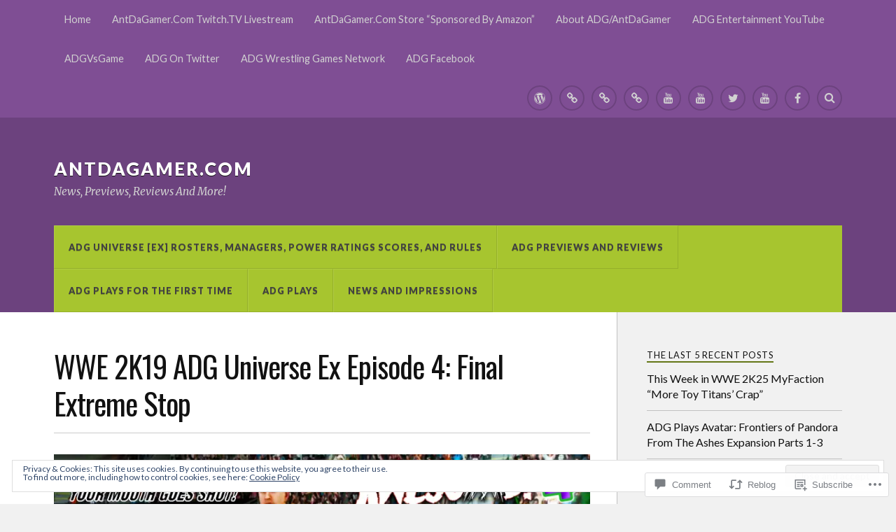

--- FILE ---
content_type: text/html; charset=UTF-8
request_url: https://antdagamer.com/2018/11/07/wwe-2k19-adg-universe-ex-episode-4-final-extreme-stop/
body_size: 30530
content:
<!DOCTYPE html>
<html class="no-js" lang="en">

<head>

<meta charset="UTF-8">
<meta name="viewport" content="width=device-width, initial-scale=1">
<link rel="profile" href="http://gmpg.org/xfn/11">
<link rel="pingback" href="https://antdagamer.com/xmlrpc.php">

<title>WWE 2K19 ADG Universe Ex Episode 4: Final Extreme Stop &#8211; AntDaGamer.Com</title>
<script type="text/javascript">
  WebFontConfig = {"google":{"families":["Oswald:r:latin,latin-ext"]},"api_url":"https:\/\/fonts-api.wp.com\/css"};
  (function() {
    var wf = document.createElement('script');
    wf.src = '/wp-content/plugins/custom-fonts/js/webfont.js';
    wf.type = 'text/javascript';
    wf.async = 'true';
    var s = document.getElementsByTagName('script')[0];
    s.parentNode.insertBefore(wf, s);
	})();
</script><style id="jetpack-custom-fonts-css">.wf-active .blog-title{font-weight:400;font-style:normal}.wf-active .post-title{font-family:"Oswald",sans-serif;font-weight:400;font-style:normal}.wf-active .single-post .post-title{font-weight:400;font-style:normal}.wf-active .related-posts-title{font-weight:400;font-style:normal}.wf-active .post-content h1, .wf-active .post-content h2, .wf-active .post-content h3{font-family:"Oswald",sans-serif;font-weight:400;font-style:normal}.wf-active .post-content h1, .wf-active .post-content h2, .wf-active .post-content h3{font-family:"Oswald",sans-serif;font-weight:400;font-style:normal}.wf-active .post-content h1{font-style:normal;font-weight:400}.wf-active .post-content h2{font-style:normal;font-weight:400}.wf-active .post-content h3{font-style:normal;font-weight:400}.wf-active .comment-reply-title, .wf-active .comments-title{font-weight:400;font-style:normal}.wf-active .comment-reply-title .fa, .wf-active .comments-title .fa{font-style:normal;font-weight:400}.wf-active .widget-title{font-weight:400;font-style:normal}.wf-active .widget_rss li a{font-family:"Oswald",sans-serif;font-weight:400;font-style:normal}.wf-active .rowling-widget-list .title{font-family:"Oswald",sans-serif;font-weight:400;font-style:normal}.wf-active .post-content div#jp-relatedposts h3.jp-relatedposts-headline{font-family:"Oswald",sans-serif;font-style:normal;font-weight:400}</style>
<meta name='robots' content='max-image-preview:large' />
<meta name="google-site-verification" content="x4I4GnBhzOHCJ74y5xSURFwyTWs2nQNWn4iq-Do_mMw" />
<meta name="msvalidate.01" content="9F364450C784A17B08B085EBE236A7A2" />
<meta name="p:domain_verify" content="1fc3a957a6dd061b4cc915bec4e9e4b4" />
<meta name="yandex-verification" content="x4I4GnBhzOHCJ74y5xSURFwyTWs2nQNWn4iq-Do_mMw" />
<script>document.documentElement.className = document.documentElement.className.replace("no-js","js");</script>

<!-- Async WordPress.com Remote Login -->
<script id="wpcom_remote_login_js">
var wpcom_remote_login_extra_auth = '';
function wpcom_remote_login_remove_dom_node_id( element_id ) {
	var dom_node = document.getElementById( element_id );
	if ( dom_node ) { dom_node.parentNode.removeChild( dom_node ); }
}
function wpcom_remote_login_remove_dom_node_classes( class_name ) {
	var dom_nodes = document.querySelectorAll( '.' + class_name );
	for ( var i = 0; i < dom_nodes.length; i++ ) {
		dom_nodes[ i ].parentNode.removeChild( dom_nodes[ i ] );
	}
}
function wpcom_remote_login_final_cleanup() {
	wpcom_remote_login_remove_dom_node_classes( "wpcom_remote_login_msg" );
	wpcom_remote_login_remove_dom_node_id( "wpcom_remote_login_key" );
	wpcom_remote_login_remove_dom_node_id( "wpcom_remote_login_validate" );
	wpcom_remote_login_remove_dom_node_id( "wpcom_remote_login_js" );
	wpcom_remote_login_remove_dom_node_id( "wpcom_request_access_iframe" );
	wpcom_remote_login_remove_dom_node_id( "wpcom_request_access_styles" );
}

// Watch for messages back from the remote login
window.addEventListener( "message", function( e ) {
	if ( e.origin === "https://r-login.wordpress.com" ) {
		var data = {};
		try {
			data = JSON.parse( e.data );
		} catch( e ) {
			wpcom_remote_login_final_cleanup();
			return;
		}

		if ( data.msg === 'LOGIN' ) {
			// Clean up the login check iframe
			wpcom_remote_login_remove_dom_node_id( "wpcom_remote_login_key" );

			var id_regex = new RegExp( /^[0-9]+$/ );
			var token_regex = new RegExp( /^.*|.*|.*$/ );
			if (
				token_regex.test( data.token )
				&& id_regex.test( data.wpcomid )
			) {
				// We have everything we need to ask for a login
				var script = document.createElement( "script" );
				script.setAttribute( "id", "wpcom_remote_login_validate" );
				script.src = '/remote-login.php?wpcom_remote_login=validate'
					+ '&wpcomid=' + data.wpcomid
					+ '&token=' + encodeURIComponent( data.token )
					+ '&host=' + window.location.protocol
					+ '//' + window.location.hostname
					+ '&postid=25225'
					+ '&is_singular=1';
				document.body.appendChild( script );
			}

			return;
		}

		// Safari ITP, not logged in, so redirect
		if ( data.msg === 'LOGIN-REDIRECT' ) {
			window.location = 'https://wordpress.com/log-in?redirect_to=' + window.location.href;
			return;
		}

		// Safari ITP, storage access failed, remove the request
		if ( data.msg === 'LOGIN-REMOVE' ) {
			var css_zap = 'html { -webkit-transition: margin-top 1s; transition: margin-top 1s; } /* 9001 */ html { margin-top: 0 !important; } * html body { margin-top: 0 !important; } @media screen and ( max-width: 782px ) { html { margin-top: 0 !important; } * html body { margin-top: 0 !important; } }';
			var style_zap = document.createElement( 'style' );
			style_zap.type = 'text/css';
			style_zap.appendChild( document.createTextNode( css_zap ) );
			document.body.appendChild( style_zap );

			var e = document.getElementById( 'wpcom_request_access_iframe' );
			e.parentNode.removeChild( e );

			document.cookie = 'wordpress_com_login_access=denied; path=/; max-age=31536000';

			return;
		}

		// Safari ITP
		if ( data.msg === 'REQUEST_ACCESS' ) {
			console.log( 'request access: safari' );

			// Check ITP iframe enable/disable knob
			if ( wpcom_remote_login_extra_auth !== 'safari_itp_iframe' ) {
				return;
			}

			// If we are in a "private window" there is no ITP.
			var private_window = false;
			try {
				var opendb = window.openDatabase( null, null, null, null );
			} catch( e ) {
				private_window = true;
			}

			if ( private_window ) {
				console.log( 'private window' );
				return;
			}

			var iframe = document.createElement( 'iframe' );
			iframe.id = 'wpcom_request_access_iframe';
			iframe.setAttribute( 'scrolling', 'no' );
			iframe.setAttribute( 'sandbox', 'allow-storage-access-by-user-activation allow-scripts allow-same-origin allow-top-navigation-by-user-activation' );
			iframe.src = 'https://r-login.wordpress.com/remote-login.php?wpcom_remote_login=request_access&origin=' + encodeURIComponent( data.origin ) + '&wpcomid=' + encodeURIComponent( data.wpcomid );

			var css = 'html { -webkit-transition: margin-top 1s; transition: margin-top 1s; } /* 9001 */ html { margin-top: 46px !important; } * html body { margin-top: 46px !important; } @media screen and ( max-width: 660px ) { html { margin-top: 71px !important; } * html body { margin-top: 71px !important; } #wpcom_request_access_iframe { display: block; height: 71px !important; } } #wpcom_request_access_iframe { border: 0px; height: 46px; position: fixed; top: 0; left: 0; width: 100%; min-width: 100%; z-index: 99999; background: #23282d; } ';

			var style = document.createElement( 'style' );
			style.type = 'text/css';
			style.id = 'wpcom_request_access_styles';
			style.appendChild( document.createTextNode( css ) );
			document.body.appendChild( style );

			document.body.appendChild( iframe );
		}

		if ( data.msg === 'DONE' ) {
			wpcom_remote_login_final_cleanup();
		}
	}
}, false );

// Inject the remote login iframe after the page has had a chance to load
// more critical resources
window.addEventListener( "DOMContentLoaded", function( e ) {
	var iframe = document.createElement( "iframe" );
	iframe.style.display = "none";
	iframe.setAttribute( "scrolling", "no" );
	iframe.setAttribute( "id", "wpcom_remote_login_key" );
	iframe.src = "https://r-login.wordpress.com/remote-login.php"
		+ "?wpcom_remote_login=key"
		+ "&origin=aHR0cHM6Ly9hbnRkYWdhbWVyLmNvbQ%3D%3D"
		+ "&wpcomid=7806757"
		+ "&time=" + Math.floor( Date.now() / 1000 );
	document.body.appendChild( iframe );
}, false );
</script>
<link rel='dns-prefetch' href='//s0.wp.com' />
<link rel='dns-prefetch' href='//widgets.wp.com' />
<link rel='dns-prefetch' href='//wordpress.com' />
<link rel='dns-prefetch' href='//fonts-api.wp.com' />
<link rel="alternate" type="application/rss+xml" title="AntDaGamer.Com &raquo; Feed" href="https://antdagamer.com/feed/" />
<link rel="alternate" type="application/rss+xml" title="AntDaGamer.Com &raquo; Comments Feed" href="https://antdagamer.com/comments/feed/" />
<link rel="alternate" type="application/rss+xml" title="AntDaGamer.Com &raquo; WWE 2K19 ADG Universe Ex Episode 4: Final Extreme&nbsp;Stop Comments Feed" href="https://antdagamer.com/2018/11/07/wwe-2k19-adg-universe-ex-episode-4-final-extreme-stop/feed/" />
	<script type="text/javascript">
		/* <![CDATA[ */
		function addLoadEvent(func) {
			var oldonload = window.onload;
			if (typeof window.onload != 'function') {
				window.onload = func;
			} else {
				window.onload = function () {
					oldonload();
					func();
				}
			}
		}
		/* ]]> */
	</script>
	<link crossorigin='anonymous' rel='stylesheet' id='all-css-0-1' href='/_static/??-eJx9zN0KwjAMhuEbsgZ/5vBAvJbShtE1bYNJKLt7NxEEEQ9fku+Bzi60qlgVijkmm1IV6ClOqAJo67XlhI58B8XC5BUFRBfCfRDZwW9gRmUf8rtBrEJp0WjdPnAzouMm+lX/REoZP+6rtvd7uR3G4XQcr5fzMD8BGYBNRA==&cssminify=yes' type='text/css' media='all' />
<style id='wp-emoji-styles-inline-css'>

	img.wp-smiley, img.emoji {
		display: inline !important;
		border: none !important;
		box-shadow: none !important;
		height: 1em !important;
		width: 1em !important;
		margin: 0 0.07em !important;
		vertical-align: -0.1em !important;
		background: none !important;
		padding: 0 !important;
	}
/*# sourceURL=wp-emoji-styles-inline-css */
</style>
<link crossorigin='anonymous' rel='stylesheet' id='all-css-2-1' href='/wp-content/plugins/gutenberg-core/v22.2.0/build/styles/block-library/style.css?m=1764855221i&cssminify=yes' type='text/css' media='all' />
<style id='wp-block-library-inline-css'>
.has-text-align-justify {
	text-align:justify;
}
.has-text-align-justify{text-align:justify;}

/*# sourceURL=wp-block-library-inline-css */
</style><style id='global-styles-inline-css'>
:root{--wp--preset--aspect-ratio--square: 1;--wp--preset--aspect-ratio--4-3: 4/3;--wp--preset--aspect-ratio--3-4: 3/4;--wp--preset--aspect-ratio--3-2: 3/2;--wp--preset--aspect-ratio--2-3: 2/3;--wp--preset--aspect-ratio--16-9: 16/9;--wp--preset--aspect-ratio--9-16: 9/16;--wp--preset--color--black: #000000;--wp--preset--color--cyan-bluish-gray: #abb8c3;--wp--preset--color--white: #ffffff;--wp--preset--color--pale-pink: #f78da7;--wp--preset--color--vivid-red: #cf2e2e;--wp--preset--color--luminous-vivid-orange: #ff6900;--wp--preset--color--luminous-vivid-amber: #fcb900;--wp--preset--color--light-green-cyan: #7bdcb5;--wp--preset--color--vivid-green-cyan: #00d084;--wp--preset--color--pale-cyan-blue: #8ed1fc;--wp--preset--color--vivid-cyan-blue: #0693e3;--wp--preset--color--vivid-purple: #9b51e0;--wp--preset--gradient--vivid-cyan-blue-to-vivid-purple: linear-gradient(135deg,rgb(6,147,227) 0%,rgb(155,81,224) 100%);--wp--preset--gradient--light-green-cyan-to-vivid-green-cyan: linear-gradient(135deg,rgb(122,220,180) 0%,rgb(0,208,130) 100%);--wp--preset--gradient--luminous-vivid-amber-to-luminous-vivid-orange: linear-gradient(135deg,rgb(252,185,0) 0%,rgb(255,105,0) 100%);--wp--preset--gradient--luminous-vivid-orange-to-vivid-red: linear-gradient(135deg,rgb(255,105,0) 0%,rgb(207,46,46) 100%);--wp--preset--gradient--very-light-gray-to-cyan-bluish-gray: linear-gradient(135deg,rgb(238,238,238) 0%,rgb(169,184,195) 100%);--wp--preset--gradient--cool-to-warm-spectrum: linear-gradient(135deg,rgb(74,234,220) 0%,rgb(151,120,209) 20%,rgb(207,42,186) 40%,rgb(238,44,130) 60%,rgb(251,105,98) 80%,rgb(254,248,76) 100%);--wp--preset--gradient--blush-light-purple: linear-gradient(135deg,rgb(255,206,236) 0%,rgb(152,150,240) 100%);--wp--preset--gradient--blush-bordeaux: linear-gradient(135deg,rgb(254,205,165) 0%,rgb(254,45,45) 50%,rgb(107,0,62) 100%);--wp--preset--gradient--luminous-dusk: linear-gradient(135deg,rgb(255,203,112) 0%,rgb(199,81,192) 50%,rgb(65,88,208) 100%);--wp--preset--gradient--pale-ocean: linear-gradient(135deg,rgb(255,245,203) 0%,rgb(182,227,212) 50%,rgb(51,167,181) 100%);--wp--preset--gradient--electric-grass: linear-gradient(135deg,rgb(202,248,128) 0%,rgb(113,206,126) 100%);--wp--preset--gradient--midnight: linear-gradient(135deg,rgb(2,3,129) 0%,rgb(40,116,252) 100%);--wp--preset--font-size--small: 13px;--wp--preset--font-size--medium: 20px;--wp--preset--font-size--large: 36px;--wp--preset--font-size--x-large: 42px;--wp--preset--font-family--albert-sans: 'Albert Sans', sans-serif;--wp--preset--font-family--alegreya: Alegreya, serif;--wp--preset--font-family--arvo: Arvo, serif;--wp--preset--font-family--bodoni-moda: 'Bodoni Moda', serif;--wp--preset--font-family--bricolage-grotesque: 'Bricolage Grotesque', sans-serif;--wp--preset--font-family--cabin: Cabin, sans-serif;--wp--preset--font-family--chivo: Chivo, sans-serif;--wp--preset--font-family--commissioner: Commissioner, sans-serif;--wp--preset--font-family--cormorant: Cormorant, serif;--wp--preset--font-family--courier-prime: 'Courier Prime', monospace;--wp--preset--font-family--crimson-pro: 'Crimson Pro', serif;--wp--preset--font-family--dm-mono: 'DM Mono', monospace;--wp--preset--font-family--dm-sans: 'DM Sans', sans-serif;--wp--preset--font-family--dm-serif-display: 'DM Serif Display', serif;--wp--preset--font-family--domine: Domine, serif;--wp--preset--font-family--eb-garamond: 'EB Garamond', serif;--wp--preset--font-family--epilogue: Epilogue, sans-serif;--wp--preset--font-family--fahkwang: Fahkwang, sans-serif;--wp--preset--font-family--figtree: Figtree, sans-serif;--wp--preset--font-family--fira-sans: 'Fira Sans', sans-serif;--wp--preset--font-family--fjalla-one: 'Fjalla One', sans-serif;--wp--preset--font-family--fraunces: Fraunces, serif;--wp--preset--font-family--gabarito: Gabarito, system-ui;--wp--preset--font-family--ibm-plex-mono: 'IBM Plex Mono', monospace;--wp--preset--font-family--ibm-plex-sans: 'IBM Plex Sans', sans-serif;--wp--preset--font-family--ibarra-real-nova: 'Ibarra Real Nova', serif;--wp--preset--font-family--instrument-serif: 'Instrument Serif', serif;--wp--preset--font-family--inter: Inter, sans-serif;--wp--preset--font-family--josefin-sans: 'Josefin Sans', sans-serif;--wp--preset--font-family--jost: Jost, sans-serif;--wp--preset--font-family--libre-baskerville: 'Libre Baskerville', serif;--wp--preset--font-family--libre-franklin: 'Libre Franklin', sans-serif;--wp--preset--font-family--literata: Literata, serif;--wp--preset--font-family--lora: Lora, serif;--wp--preset--font-family--merriweather: Merriweather, serif;--wp--preset--font-family--montserrat: Montserrat, sans-serif;--wp--preset--font-family--newsreader: Newsreader, serif;--wp--preset--font-family--noto-sans-mono: 'Noto Sans Mono', sans-serif;--wp--preset--font-family--nunito: Nunito, sans-serif;--wp--preset--font-family--open-sans: 'Open Sans', sans-serif;--wp--preset--font-family--overpass: Overpass, sans-serif;--wp--preset--font-family--pt-serif: 'PT Serif', serif;--wp--preset--font-family--petrona: Petrona, serif;--wp--preset--font-family--piazzolla: Piazzolla, serif;--wp--preset--font-family--playfair-display: 'Playfair Display', serif;--wp--preset--font-family--plus-jakarta-sans: 'Plus Jakarta Sans', sans-serif;--wp--preset--font-family--poppins: Poppins, sans-serif;--wp--preset--font-family--raleway: Raleway, sans-serif;--wp--preset--font-family--roboto: Roboto, sans-serif;--wp--preset--font-family--roboto-slab: 'Roboto Slab', serif;--wp--preset--font-family--rubik: Rubik, sans-serif;--wp--preset--font-family--rufina: Rufina, serif;--wp--preset--font-family--sora: Sora, sans-serif;--wp--preset--font-family--source-sans-3: 'Source Sans 3', sans-serif;--wp--preset--font-family--source-serif-4: 'Source Serif 4', serif;--wp--preset--font-family--space-mono: 'Space Mono', monospace;--wp--preset--font-family--syne: Syne, sans-serif;--wp--preset--font-family--texturina: Texturina, serif;--wp--preset--font-family--urbanist: Urbanist, sans-serif;--wp--preset--font-family--work-sans: 'Work Sans', sans-serif;--wp--preset--spacing--20: 0.44rem;--wp--preset--spacing--30: 0.67rem;--wp--preset--spacing--40: 1rem;--wp--preset--spacing--50: 1.5rem;--wp--preset--spacing--60: 2.25rem;--wp--preset--spacing--70: 3.38rem;--wp--preset--spacing--80: 5.06rem;--wp--preset--shadow--natural: 6px 6px 9px rgba(0, 0, 0, 0.2);--wp--preset--shadow--deep: 12px 12px 50px rgba(0, 0, 0, 0.4);--wp--preset--shadow--sharp: 6px 6px 0px rgba(0, 0, 0, 0.2);--wp--preset--shadow--outlined: 6px 6px 0px -3px rgb(255, 255, 255), 6px 6px rgb(0, 0, 0);--wp--preset--shadow--crisp: 6px 6px 0px rgb(0, 0, 0);}:where(.is-layout-flex){gap: 0.5em;}:where(.is-layout-grid){gap: 0.5em;}body .is-layout-flex{display: flex;}.is-layout-flex{flex-wrap: wrap;align-items: center;}.is-layout-flex > :is(*, div){margin: 0;}body .is-layout-grid{display: grid;}.is-layout-grid > :is(*, div){margin: 0;}:where(.wp-block-columns.is-layout-flex){gap: 2em;}:where(.wp-block-columns.is-layout-grid){gap: 2em;}:where(.wp-block-post-template.is-layout-flex){gap: 1.25em;}:where(.wp-block-post-template.is-layout-grid){gap: 1.25em;}.has-black-color{color: var(--wp--preset--color--black) !important;}.has-cyan-bluish-gray-color{color: var(--wp--preset--color--cyan-bluish-gray) !important;}.has-white-color{color: var(--wp--preset--color--white) !important;}.has-pale-pink-color{color: var(--wp--preset--color--pale-pink) !important;}.has-vivid-red-color{color: var(--wp--preset--color--vivid-red) !important;}.has-luminous-vivid-orange-color{color: var(--wp--preset--color--luminous-vivid-orange) !important;}.has-luminous-vivid-amber-color{color: var(--wp--preset--color--luminous-vivid-amber) !important;}.has-light-green-cyan-color{color: var(--wp--preset--color--light-green-cyan) !important;}.has-vivid-green-cyan-color{color: var(--wp--preset--color--vivid-green-cyan) !important;}.has-pale-cyan-blue-color{color: var(--wp--preset--color--pale-cyan-blue) !important;}.has-vivid-cyan-blue-color{color: var(--wp--preset--color--vivid-cyan-blue) !important;}.has-vivid-purple-color{color: var(--wp--preset--color--vivid-purple) !important;}.has-black-background-color{background-color: var(--wp--preset--color--black) !important;}.has-cyan-bluish-gray-background-color{background-color: var(--wp--preset--color--cyan-bluish-gray) !important;}.has-white-background-color{background-color: var(--wp--preset--color--white) !important;}.has-pale-pink-background-color{background-color: var(--wp--preset--color--pale-pink) !important;}.has-vivid-red-background-color{background-color: var(--wp--preset--color--vivid-red) !important;}.has-luminous-vivid-orange-background-color{background-color: var(--wp--preset--color--luminous-vivid-orange) !important;}.has-luminous-vivid-amber-background-color{background-color: var(--wp--preset--color--luminous-vivid-amber) !important;}.has-light-green-cyan-background-color{background-color: var(--wp--preset--color--light-green-cyan) !important;}.has-vivid-green-cyan-background-color{background-color: var(--wp--preset--color--vivid-green-cyan) !important;}.has-pale-cyan-blue-background-color{background-color: var(--wp--preset--color--pale-cyan-blue) !important;}.has-vivid-cyan-blue-background-color{background-color: var(--wp--preset--color--vivid-cyan-blue) !important;}.has-vivid-purple-background-color{background-color: var(--wp--preset--color--vivid-purple) !important;}.has-black-border-color{border-color: var(--wp--preset--color--black) !important;}.has-cyan-bluish-gray-border-color{border-color: var(--wp--preset--color--cyan-bluish-gray) !important;}.has-white-border-color{border-color: var(--wp--preset--color--white) !important;}.has-pale-pink-border-color{border-color: var(--wp--preset--color--pale-pink) !important;}.has-vivid-red-border-color{border-color: var(--wp--preset--color--vivid-red) !important;}.has-luminous-vivid-orange-border-color{border-color: var(--wp--preset--color--luminous-vivid-orange) !important;}.has-luminous-vivid-amber-border-color{border-color: var(--wp--preset--color--luminous-vivid-amber) !important;}.has-light-green-cyan-border-color{border-color: var(--wp--preset--color--light-green-cyan) !important;}.has-vivid-green-cyan-border-color{border-color: var(--wp--preset--color--vivid-green-cyan) !important;}.has-pale-cyan-blue-border-color{border-color: var(--wp--preset--color--pale-cyan-blue) !important;}.has-vivid-cyan-blue-border-color{border-color: var(--wp--preset--color--vivid-cyan-blue) !important;}.has-vivid-purple-border-color{border-color: var(--wp--preset--color--vivid-purple) !important;}.has-vivid-cyan-blue-to-vivid-purple-gradient-background{background: var(--wp--preset--gradient--vivid-cyan-blue-to-vivid-purple) !important;}.has-light-green-cyan-to-vivid-green-cyan-gradient-background{background: var(--wp--preset--gradient--light-green-cyan-to-vivid-green-cyan) !important;}.has-luminous-vivid-amber-to-luminous-vivid-orange-gradient-background{background: var(--wp--preset--gradient--luminous-vivid-amber-to-luminous-vivid-orange) !important;}.has-luminous-vivid-orange-to-vivid-red-gradient-background{background: var(--wp--preset--gradient--luminous-vivid-orange-to-vivid-red) !important;}.has-very-light-gray-to-cyan-bluish-gray-gradient-background{background: var(--wp--preset--gradient--very-light-gray-to-cyan-bluish-gray) !important;}.has-cool-to-warm-spectrum-gradient-background{background: var(--wp--preset--gradient--cool-to-warm-spectrum) !important;}.has-blush-light-purple-gradient-background{background: var(--wp--preset--gradient--blush-light-purple) !important;}.has-blush-bordeaux-gradient-background{background: var(--wp--preset--gradient--blush-bordeaux) !important;}.has-luminous-dusk-gradient-background{background: var(--wp--preset--gradient--luminous-dusk) !important;}.has-pale-ocean-gradient-background{background: var(--wp--preset--gradient--pale-ocean) !important;}.has-electric-grass-gradient-background{background: var(--wp--preset--gradient--electric-grass) !important;}.has-midnight-gradient-background{background: var(--wp--preset--gradient--midnight) !important;}.has-small-font-size{font-size: var(--wp--preset--font-size--small) !important;}.has-medium-font-size{font-size: var(--wp--preset--font-size--medium) !important;}.has-large-font-size{font-size: var(--wp--preset--font-size--large) !important;}.has-x-large-font-size{font-size: var(--wp--preset--font-size--x-large) !important;}.has-albert-sans-font-family{font-family: var(--wp--preset--font-family--albert-sans) !important;}.has-alegreya-font-family{font-family: var(--wp--preset--font-family--alegreya) !important;}.has-arvo-font-family{font-family: var(--wp--preset--font-family--arvo) !important;}.has-bodoni-moda-font-family{font-family: var(--wp--preset--font-family--bodoni-moda) !important;}.has-bricolage-grotesque-font-family{font-family: var(--wp--preset--font-family--bricolage-grotesque) !important;}.has-cabin-font-family{font-family: var(--wp--preset--font-family--cabin) !important;}.has-chivo-font-family{font-family: var(--wp--preset--font-family--chivo) !important;}.has-commissioner-font-family{font-family: var(--wp--preset--font-family--commissioner) !important;}.has-cormorant-font-family{font-family: var(--wp--preset--font-family--cormorant) !important;}.has-courier-prime-font-family{font-family: var(--wp--preset--font-family--courier-prime) !important;}.has-crimson-pro-font-family{font-family: var(--wp--preset--font-family--crimson-pro) !important;}.has-dm-mono-font-family{font-family: var(--wp--preset--font-family--dm-mono) !important;}.has-dm-sans-font-family{font-family: var(--wp--preset--font-family--dm-sans) !important;}.has-dm-serif-display-font-family{font-family: var(--wp--preset--font-family--dm-serif-display) !important;}.has-domine-font-family{font-family: var(--wp--preset--font-family--domine) !important;}.has-eb-garamond-font-family{font-family: var(--wp--preset--font-family--eb-garamond) !important;}.has-epilogue-font-family{font-family: var(--wp--preset--font-family--epilogue) !important;}.has-fahkwang-font-family{font-family: var(--wp--preset--font-family--fahkwang) !important;}.has-figtree-font-family{font-family: var(--wp--preset--font-family--figtree) !important;}.has-fira-sans-font-family{font-family: var(--wp--preset--font-family--fira-sans) !important;}.has-fjalla-one-font-family{font-family: var(--wp--preset--font-family--fjalla-one) !important;}.has-fraunces-font-family{font-family: var(--wp--preset--font-family--fraunces) !important;}.has-gabarito-font-family{font-family: var(--wp--preset--font-family--gabarito) !important;}.has-ibm-plex-mono-font-family{font-family: var(--wp--preset--font-family--ibm-plex-mono) !important;}.has-ibm-plex-sans-font-family{font-family: var(--wp--preset--font-family--ibm-plex-sans) !important;}.has-ibarra-real-nova-font-family{font-family: var(--wp--preset--font-family--ibarra-real-nova) !important;}.has-instrument-serif-font-family{font-family: var(--wp--preset--font-family--instrument-serif) !important;}.has-inter-font-family{font-family: var(--wp--preset--font-family--inter) !important;}.has-josefin-sans-font-family{font-family: var(--wp--preset--font-family--josefin-sans) !important;}.has-jost-font-family{font-family: var(--wp--preset--font-family--jost) !important;}.has-libre-baskerville-font-family{font-family: var(--wp--preset--font-family--libre-baskerville) !important;}.has-libre-franklin-font-family{font-family: var(--wp--preset--font-family--libre-franklin) !important;}.has-literata-font-family{font-family: var(--wp--preset--font-family--literata) !important;}.has-lora-font-family{font-family: var(--wp--preset--font-family--lora) !important;}.has-merriweather-font-family{font-family: var(--wp--preset--font-family--merriweather) !important;}.has-montserrat-font-family{font-family: var(--wp--preset--font-family--montserrat) !important;}.has-newsreader-font-family{font-family: var(--wp--preset--font-family--newsreader) !important;}.has-noto-sans-mono-font-family{font-family: var(--wp--preset--font-family--noto-sans-mono) !important;}.has-nunito-font-family{font-family: var(--wp--preset--font-family--nunito) !important;}.has-open-sans-font-family{font-family: var(--wp--preset--font-family--open-sans) !important;}.has-overpass-font-family{font-family: var(--wp--preset--font-family--overpass) !important;}.has-pt-serif-font-family{font-family: var(--wp--preset--font-family--pt-serif) !important;}.has-petrona-font-family{font-family: var(--wp--preset--font-family--petrona) !important;}.has-piazzolla-font-family{font-family: var(--wp--preset--font-family--piazzolla) !important;}.has-playfair-display-font-family{font-family: var(--wp--preset--font-family--playfair-display) !important;}.has-plus-jakarta-sans-font-family{font-family: var(--wp--preset--font-family--plus-jakarta-sans) !important;}.has-poppins-font-family{font-family: var(--wp--preset--font-family--poppins) !important;}.has-raleway-font-family{font-family: var(--wp--preset--font-family--raleway) !important;}.has-roboto-font-family{font-family: var(--wp--preset--font-family--roboto) !important;}.has-roboto-slab-font-family{font-family: var(--wp--preset--font-family--roboto-slab) !important;}.has-rubik-font-family{font-family: var(--wp--preset--font-family--rubik) !important;}.has-rufina-font-family{font-family: var(--wp--preset--font-family--rufina) !important;}.has-sora-font-family{font-family: var(--wp--preset--font-family--sora) !important;}.has-source-sans-3-font-family{font-family: var(--wp--preset--font-family--source-sans-3) !important;}.has-source-serif-4-font-family{font-family: var(--wp--preset--font-family--source-serif-4) !important;}.has-space-mono-font-family{font-family: var(--wp--preset--font-family--space-mono) !important;}.has-syne-font-family{font-family: var(--wp--preset--font-family--syne) !important;}.has-texturina-font-family{font-family: var(--wp--preset--font-family--texturina) !important;}.has-urbanist-font-family{font-family: var(--wp--preset--font-family--urbanist) !important;}.has-work-sans-font-family{font-family: var(--wp--preset--font-family--work-sans) !important;}
/*# sourceURL=global-styles-inline-css */
</style>

<style id='classic-theme-styles-inline-css'>
/*! This file is auto-generated */
.wp-block-button__link{color:#fff;background-color:#32373c;border-radius:9999px;box-shadow:none;text-decoration:none;padding:calc(.667em + 2px) calc(1.333em + 2px);font-size:1.125em}.wp-block-file__button{background:#32373c;color:#fff;text-decoration:none}
/*# sourceURL=/wp-includes/css/classic-themes.min.css */
</style>
<link crossorigin='anonymous' rel='stylesheet' id='all-css-4-1' href='/_static/??-eJx9jksOwjAMRC9EcCsEFQvEUVA+FqTUSRQ77fVxVbEBxMaSZ+bZA0sxPifBJEDNlKndY2LwuaLqVKyAJghDtDghaWzvmXfwG1uKMsa5UpHZ6KTYyMhDQf7HjSjF+qdRaTuxGcAtvb3bjCnkCrZJJisS/RcFXD24FqcAM1ann1VcK/Pnvna50qUfTl3XH8+HYXwBNR1jhQ==&cssminify=yes' type='text/css' media='all' />
<link rel='stylesheet' id='verbum-gutenberg-css-css' href='https://widgets.wp.com/verbum-block-editor/block-editor.css?ver=1738686361' media='all' />
<link crossorigin='anonymous' rel='stylesheet' id='all-css-6-1' href='/_static/??/wp-content/mu-plugins/comment-likes/css/comment-likes.css,/i/noticons/noticons.css?m=1436783281j&cssminify=yes' type='text/css' media='all' />
<link rel='stylesheet' id='fonts-css' href='https://fonts-api.wp.com/css?family=Lato%3A400%2C700%2C900%2C400italic%2C700italic%7CMerriweather%3A700%2C900%2C400italic&#038;subset=latin%2Clatin-ext' media='all' />
<link crossorigin='anonymous' rel='stylesheet' id='all-css-8-1' href='/_static/??-eJzTLy/QTc7PK0nNK9EvyUjNTS3WLyhN0i/KL8/JzEvXTwNK6SaWpxbn56aicPSSi4t19PFrLi6pzAErtM+1NTQ3MTSzNDY2Mc4CAOYBKhM=&cssminify=yes' type='text/css' media='all' />
<style id='style-inline-css'>
.post-categories, .post-tags { clip: rect(1px, 1px, 1px, 1px); height: 1px; position: absolute; overflow: hidden; width: 1px; }
/*# sourceURL=style-inline-css */
</style>
<style id='jetpack_facebook_likebox-inline-css'>
.widget_facebook_likebox {
	overflow: hidden;
}

/*# sourceURL=/wp-content/mu-plugins/jetpack-plugin/sun/modules/widgets/facebook-likebox/style.css */
</style>
<link crossorigin='anonymous' rel='stylesheet' id='all-css-10-1' href='/_static/??-eJzTLy/QTc7PK0nNK9HPLdUtyClNz8wr1i9KTcrJTwcy0/WTi5G5ekCujj52Temp+bo5+cmJJZn5eSgc3bScxMwikFb7XFtDE1NLExMLc0OTLACohS2q&cssminify=yes' type='text/css' media='all' />
<link crossorigin='anonymous' rel='stylesheet' id='print-css-11-1' href='/wp-content/mu-plugins/global-print/global-print.css?m=1465851035i&cssminify=yes' type='text/css' media='print' />
<style id='jetpack-global-styles-frontend-style-inline-css'>
:root { --font-headings: unset; --font-base: unset; --font-headings-default: -apple-system,BlinkMacSystemFont,"Segoe UI",Roboto,Oxygen-Sans,Ubuntu,Cantarell,"Helvetica Neue",sans-serif; --font-base-default: -apple-system,BlinkMacSystemFont,"Segoe UI",Roboto,Oxygen-Sans,Ubuntu,Cantarell,"Helvetica Neue",sans-serif;}
/*# sourceURL=jetpack-global-styles-frontend-style-inline-css */
</style>
<link crossorigin='anonymous' rel='stylesheet' id='all-css-14-1' href='/_static/??-eJyNjcsKAjEMRX/IGtQZBxfip0hMS9sxTYppGfx7H7gRN+7ugcs5sFRHKi1Ig9Jd5R6zGMyhVaTrh8G6QFHfORhYwlvw6P39PbPENZmt4G/ROQuBKWVkxxrVvuBH1lIoz2waILJekF+HUzlupnG3nQ77YZwfuRJIaQ==&cssminify=yes' type='text/css' media='all' />
<script type="text/javascript" id="jetpack_related-posts-js-extra">
/* <![CDATA[ */
var related_posts_js_options = {"post_heading":"h4"};
//# sourceURL=jetpack_related-posts-js-extra
/* ]]> */
</script>
<script type="text/javascript" id="wpcom-actionbar-placeholder-js-extra">
/* <![CDATA[ */
var actionbardata = {"siteID":"7806757","postID":"25225","siteURL":"https://antdagamer.com","xhrURL":"https://antdagamer.com/wp-admin/admin-ajax.php","nonce":"7ed99205b0","isLoggedIn":"","statusMessage":"","subsEmailDefault":"instantly","proxyScriptUrl":"https://s0.wp.com/wp-content/js/wpcom-proxy-request.js?m=1513050504i&amp;ver=20211021","shortlink":"https://wp.me/pwKTr-6yR","i18n":{"followedText":"New posts from this site will now appear in your \u003Ca href=\"https://wordpress.com/reader\"\u003EReader\u003C/a\u003E","foldBar":"Collapse this bar","unfoldBar":"Expand this bar","shortLinkCopied":"Shortlink copied to clipboard."}};
//# sourceURL=wpcom-actionbar-placeholder-js-extra
/* ]]> */
</script>
<script type="text/javascript" id="jetpack-mu-wpcom-settings-js-before">
/* <![CDATA[ */
var JETPACK_MU_WPCOM_SETTINGS = {"assetsUrl":"https://s0.wp.com/wp-content/mu-plugins/jetpack-mu-wpcom-plugin/sun/jetpack_vendor/automattic/jetpack-mu-wpcom/src/build/"};
//# sourceURL=jetpack-mu-wpcom-settings-js-before
/* ]]> */
</script>
<script crossorigin='anonymous' type='text/javascript'  src='/_static/??-eJx1j1EKwjAQRC/kdq1Q2h/xKFKTEBKTTcwm1t7eFKtU0K9hmOENg1MEESgryugLRFe0IUarchzFdfXIhfBsSOClGCcxKTdmJSEGzvztGm+osbzDDdfWjssQU3jM76zCXJGKl9DeikrzKlvA3xJ4o1Md/bV2cUF/fkwhyVEyCDcyv0DCR7wfFgEKBFrGVBEnf2z7rtu3bT8M9gk9l2bI'></script>
<script type="text/javascript" id="rlt-proxy-js-after">
/* <![CDATA[ */
	rltInitialize( {"token":null,"iframeOrigins":["https:\/\/widgets.wp.com"]} );
//# sourceURL=rlt-proxy-js-after
/* ]]> */
</script>
<link rel="EditURI" type="application/rsd+xml" title="RSD" href="https://antdagamer.wordpress.com/xmlrpc.php?rsd" />
<meta name="generator" content="WordPress.com" />
<link rel="canonical" href="https://antdagamer.com/2018/11/07/wwe-2k19-adg-universe-ex-episode-4-final-extreme-stop/" />
<link rel='shortlink' href='https://wp.me/pwKTr-6yR' />
<link rel="alternate" type="application/json+oembed" href="https://public-api.wordpress.com/oembed/?format=json&amp;url=https%3A%2F%2Fantdagamer.com%2F2018%2F11%2F07%2Fwwe-2k19-adg-universe-ex-episode-4-final-extreme-stop%2F&amp;for=wpcom-auto-discovery" /><link rel="alternate" type="application/xml+oembed" href="https://public-api.wordpress.com/oembed/?format=xml&amp;url=https%3A%2F%2Fantdagamer.com%2F2018%2F11%2F07%2Fwwe-2k19-adg-universe-ex-episode-4-final-extreme-stop%2F&amp;for=wpcom-auto-discovery" />
<!-- Jetpack Open Graph Tags -->
<meta property="og:type" content="article" />
<meta property="og:title" content="WWE 2K19 ADG Universe Ex Episode 4: Final Extreme Stop" />
<meta property="og:url" content="https://antdagamer.com/2018/11/07/wwe-2k19-adg-universe-ex-episode-4-final-extreme-stop/" />
<meta property="og:description" content="#UniverseMode #ADGUniverseEx #WWE2K19:: ADG Universe Ex, WWE 2K19 Universe Mode stops for Worldwide &#8220;EXTREME FINAL STOP&#8221; in Episode 4 for Season 1. &nbsp;" />
<meta property="article:published_time" content="2018-11-07T21:02:30+00:00" />
<meta property="article:modified_time" content="2018-11-08T19:56:53+00:00" />
<meta property="og:site_name" content="AntDaGamer.Com" />
<meta property="og:image" content="https://i0.wp.com/antdagamer.com/wp-content/uploads/2018/11/wwe-2k19-universe-mode-adg-universe-ex_the-miz-special-cover-episode-4-extreme-stop-final-miz-awesome-hands-go-up-mouth-go-shut-vs-rey-mysterio.jpg?fit=1200%2C675&#038;ssl=1" />
<meta property="og:image:width" content="1200" />
<meta property="og:image:height" content="675" />
<meta property="og:image:alt" content="" />
<meta property="og:locale" content="en_US" />
<meta property="article:publisher" content="https://www.facebook.com/WordPresscom" />
<meta name="twitter:creator" content="@AntDaGamer" />
<meta name="twitter:site" content="@AntDaGamer" />
<meta name="twitter:text:title" content="WWE 2K19 ADG Universe Ex Episode 4: Final Extreme&nbsp;Stop" />
<meta name="twitter:image" content="https://i0.wp.com/antdagamer.com/wp-content/uploads/2018/11/wwe-2k19-universe-mode-adg-universe-ex_the-miz-special-cover-episode-4-extreme-stop-final-miz-awesome-hands-go-up-mouth-go-shut-vs-rey-mysterio.jpg?fit=1200%2C675&#038;ssl=1&#038;w=640" />
<meta name="twitter:card" content="summary_large_image" />

<!-- End Jetpack Open Graph Tags -->
<link rel='openid.server' href='https://antdagamer.com/?openidserver=1' />
<link rel='openid.delegate' href='https://antdagamer.com/' />
<link rel="search" type="application/opensearchdescription+xml" href="https://antdagamer.com/osd.xml" title="AntDaGamer.Com" />
<link rel="search" type="application/opensearchdescription+xml" href="https://s1.wp.com/opensearch.xml" title="WordPress.com" />
		<style type="text/css">
			.recentcomments a {
				display: inline !important;
				padding: 0 !important;
				margin: 0 !important;
			}

			table.recentcommentsavatartop img.avatar, table.recentcommentsavatarend img.avatar {
				border: 0px;
				margin: 0;
			}

			table.recentcommentsavatartop a, table.recentcommentsavatarend a {
				border: 0px !important;
				background-color: transparent !important;
			}

			td.recentcommentsavatarend, td.recentcommentsavatartop {
				padding: 0px 0px 1px 0px;
				margin: 0px;
			}

			td.recentcommentstextend {
				border: none !important;
				padding: 0px 0px 2px 10px;
			}

			.rtl td.recentcommentstextend {
				padding: 0px 10px 2px 0px;
			}

			td.recentcommentstexttop {
				border: none;
				padding: 0px 0px 0px 10px;
			}

			.rtl td.recentcommentstexttop {
				padding: 0px 10px 0px 0px;
			}
		</style>
		<meta name="description" content="#UniverseMode #ADGUniverseEx #WWE2K19:: ADG Universe Ex, WWE 2K19 Universe Mode stops for Worldwide &quot;EXTREME FINAL STOP&quot; in Episode 4 for Season 1. &nbsp;" />
		<script type="text/javascript">

			window.doNotSellCallback = function() {

				var linkElements = [
					'a[href="https://wordpress.com/?ref=footer_blog"]',
					'a[href="https://wordpress.com/?ref=footer_website"]',
					'a[href="https://wordpress.com/?ref=vertical_footer"]',
					'a[href^="https://wordpress.com/?ref=footer_segment_"]',
				].join(',');

				var dnsLink = document.createElement( 'a' );
				dnsLink.href = 'https://wordpress.com/advertising-program-optout/';
				dnsLink.classList.add( 'do-not-sell-link' );
				dnsLink.rel = 'nofollow';
				dnsLink.style.marginLeft = '0.5em';
				dnsLink.textContent = 'Do Not Sell or Share My Personal Information';

				var creditLinks = document.querySelectorAll( linkElements );

				if ( 0 === creditLinks.length ) {
					return false;
				}

				Array.prototype.forEach.call( creditLinks, function( el ) {
					el.insertAdjacentElement( 'afterend', dnsLink );
				});

				return true;
			};

		</script>
		<style type="text/css" id="custom-colors-css">.post-tags a,
		.tagcloud .widget-content a,
		.widget_tag_cloud .widget-content a,
		#infinite-handle span button:hover { background: #CCCCCC;}
.header-top-menu li.menu-item-has-children a:after,
		.header-top-menu li.page_item_has_children a:after { border-top-color: #D1D1D1;}
.post-tags a:before,
		.tagcloud .widget-content a:before,
		.widget_tag_cloud .widget-content a:before { border-right-color: #CCCCCC;}
.entry-author .author-bio,
		.site-description,
		.post-author .description,
		.header-top-menu ul a,
		.header-top-menu > li > a,
		.social-menu a,
		.credits .attribution,
		.credits .attribution a { color: #D1D1D1;}
.widget-content,
		.rowling-widget-list .excerpt { color: #6D6D6D;}
.nav-toggle .bar,
		.nav-toggle.active .bar { background: #424242;}
.header-bottom-menu > li.menu-item-has-children:after,
		.header-bottom-menu > li.page_item_has_children:after { border-top-color: #424242;}
.header-top-menu li.menu-item-has-children:hover a:after,
		.header-top-menu li.page_item_has_children:hover a:after { border-top-color: #FFFFFF;}
.post-author .title a,
		.social-menu a:hover,
		.social-menu a.active { border-color: #FFFFFF;}
.header-bottom-menu ul a,
		.header-bottom-menu > li > a,
		.header-bottom-menu > li:hover > a,
		.header-bottom-menu ul li:hover > a,
		.header-bottom-menu > li.current_menu_item > a,
		.header-bottom-menu > li.current_page_item > a,
		.navigation .section-inner,
		.sticky.post .sticky-tag,
		.single-post .post .sticky-tag,
		.post-content .page-links a:hover,
		.post-content fieldset legend,
		.post-content fieldset legend,
		.post-content input[type="submit"],
		.post-content input[type="reset"],
		.post-content input[type="button"],
		.post-content input[type="submit"]:hover,
		.post-content input[type="reset"]:hover,
		.post-content input[type="button"]:hover,
		.post-tags a:hover,
		.tagcloud .widget-content a:hover,
		.widget_tag_cloud .widget-content a:hover,
		.comment-respond input[type="submit"],
		.to-the-top .fa { color: #424242;}
.site-title a { color: #FFFFFF;}
.header-top-menu li.current-menu-item > a,
		.header-top-menu li.current_page_item > a,
		.header-top-menu li:hover > a,
		.header-top-menu ul li:hover > a,
		.social-menu a:hover,
		.social-menu a.active { color: #FFFFFF;}
body,
		.post-title a,
		.post-title a:hover,
		.single-post .post-image-caption,
		.page-links > span:nth-of-type(2),
		.post-navigation .navigation-post-title,
		.post-content caption,
		.post-content th,
		.post-content div#jp-relatedposts div.jp-relatedposts-items .jp-relatedposts-post .jp-relatedposts-post-title a,
		.pingbacks-title,
		.pingbacklist a,
		.comment-respond form label { color: #111111;}
.content:before { background: #ffffff;}
.entry-author,
		.header-wrapper,
		.posts .post-image,
		.post-author,
		.credits { background: #6c427e;}
.top-nav { background: #7F4E94;}
.header-top-menu ul li,
		.header-top-menu > li:hover > a { background: #764889;}
.social-menu a { border-color: #6c427e;}
.entry-author:before,
		.post-author:before { border-bottom-color: #6c427e;}
.header-bottom-menu ul,
		.navigation .section-inner,
		.header-bottom-menu,
		.nav-toggle,
		.sticky.post .sticky-tag,
		.single-post .post .sticky-tag,
		.post-content .page-links a:hover,
		.post-tags a:hover,
		.tagcloud .widget-content a:hover,
		.widget_tag_cloud .widget-content a:hover,
		.post-content fieldset legend,
		.post-content input[type="submit"],
		.post-content input[type="reset"],
		.post-content input[type="button"],
		.post-content input[type="submit"]:hover,
		.post-content input[type="reset"]:hover,
		.post-content input[type="button"]:hover,
		.comment-respond input[type="submit"],
		#infinite-handle span button,
		.to-the-top { background: #a7c52f;}
.bypostauthor .comment-author-icon { background: #647717;}
.sticky.post .sticky-tag:after,
		.single-post .post .sticky-tag:after,
		.post-tags a:hover:before,
		.tagcloud .widget-content a:hover:before,
		.widget_tag_cloud .widget-content a:hover:before { border-right-color: #a7c52f;}
.post-content a:hover,
		.pingbacks-title,
		.widget_flickr #flickr_badge_uber_wrapper a:last-of-type { border-bottom-color: #a7c52f;}
.sticky.post .sticky-tag:after { border-left-color: #a7c52f;}
.comments-title-link a:hover,
		.page-edit-link .post-edit-link:hover { border-color: #647717;}
.nav-links > div a:hover,
		.comments-nav a:hover,
		.archive-nav a:hover { border-top-color: #647717;}
.widget-title,
		.widget-content a:hover,
		.page-title h4 { border-bottom-color: #647717;}
body a,
		body a:hover,
		body a:active,
		.post-content a,
		.post-content a:hover,
		.post-content p.intro,
		.post-content blockquote:after,
		.post-categories,
		.single-post .post-meta a,
		.single-post .post-image-caption .fa,
		.search-container .search-button:hover,
		.comments-title .fa,
		.comment-reply-title .fa,
		.comments-title-link a,
		.comment-meta .vcard a,
		.no-comments .fa,
		.comment-header h4 a,
		.pingbacklist a:hover,
		.comments-nav a:hover,
		.page-edit-link,
		.related-post .category,
		.nav-links > div a:hover span,
		.credits .copyright a:hover,
		.wrapper .search-button:hover,
		.archive-nav a:hover,
		#wp-calendar thead th,
		#wp-calendar tfoot a:hover,
		.widget-content a:hover,
		.widget-content a:hover::before,
		.widget-content li a:hover,
		.widget-content li a:hover::before,
		.widget_flickr #flickr_badge_uber_wrapper a:last-of-type { color: #647717;}
.site-title a:hover { color: #C4DB6B;}
</style>
<link rel="icon" href="https://antdagamer.com/wp-content/uploads/2019/05/cropped-adgcomlogo512_size_beta_change_2019.png?w=32" sizes="32x32" />
<link rel="icon" href="https://antdagamer.com/wp-content/uploads/2019/05/cropped-adgcomlogo512_size_beta_change_2019.png?w=192" sizes="192x192" />
<link rel="apple-touch-icon" href="https://antdagamer.com/wp-content/uploads/2019/05/cropped-adgcomlogo512_size_beta_change_2019.png?w=180" />
<meta name="msapplication-TileImage" content="https://antdagamer.com/wp-content/uploads/2019/05/cropped-adgcomlogo512_size_beta_change_2019.png?w=270" />
<script type="text/javascript">
	window.google_analytics_uacct = "UA-52447-2";
</script>

<script type="text/javascript">
	var _gaq = _gaq || [];
	_gaq.push(['_setAccount', 'UA-52447-2']);
	_gaq.push(['_gat._anonymizeIp']);
	_gaq.push(['_setDomainName', 'none']);
	_gaq.push(['_setAllowLinker', true]);
	_gaq.push(['_initData']);
	_gaq.push(['_trackPageview']);

	(function() {
		var ga = document.createElement('script'); ga.type = 'text/javascript'; ga.async = true;
		ga.src = ('https:' == document.location.protocol ? 'https://ssl' : 'http://www') + '.google-analytics.com/ga.js';
		(document.getElementsByTagName('head')[0] || document.getElementsByTagName('body')[0]).appendChild(ga);
	})();
</script>

<link crossorigin='anonymous' rel='stylesheet' id='all-css-0-3' href='/_static/??-eJx9jlEKwjAQRC9kXNTW4od4FAnJ0m5Nskt30+LtraAiCP4Nb5jhwSIucDEsBrk6SbWnojCiiQ83t6JFAudXAVrLu7vOWCJP4Ktx9mYUPquQvCoFZwNmdAMmwQkiqcGEKlyUZnQzRWT9JduguoH/Wl82mWNNqLBQ7NEUjMUJ65rU7gmfb5d83nXtYd+djk07PgBn11vX&cssminify=yes' type='text/css' media='all' />
</head>

	<body class="wp-singular post-template-default single single-post postid-25225 single-format-standard wp-theme-pubrowling customizer-styles-applied has-featured-image jetpack-reblog-enabled has-site-logo categories-hidden tags-hidden">

		<a class="skip-link screen-reader-text" href="#main">Skip to content</a>

		
			<nav class="top-nav">

				<div class="section-inner clear-fix">

					<ul class="header-top-menu">

						<li id="menu-item-26373" class="menu-item menu-item-type-custom menu-item-object-custom menu-item-26373"><a href="https://antdagamer.wordpress.com">Home</a></li>
<li id="menu-item-1089" class="menu-item menu-item-type-post_type menu-item-object-page menu-item-1089"><a href="https://antdagamer.com/adglive/">AntDaGamer.Com Twitch.TV Livestream</a></li>
<li id="menu-item-1093" class="menu-item menu-item-type-post_type menu-item-object-page menu-item-1093"><a href="https://antdagamer.com/antdagamer-games-store-sponsored-by-amazon/">AntDaGamer.Com Store &#8220;Sponsored By Amazon&#8221;</a></li>
<li id="menu-item-1094" class="menu-item menu-item-type-post_type menu-item-object-page menu-item-1094"><a href="https://antdagamer.com/about/">About ADG/AntDaGamer</a></li>
<li id="menu-item-26374" class="menu-item menu-item-type-custom menu-item-object-custom menu-item-26374"><a href="https://www.youtube.com/channel/UCC1Ipa4NRoBviVO4MwF19tA">ADG Entertainment YouTube</a></li>
<li id="menu-item-26417" class="menu-item menu-item-type-custom menu-item-object-custom menu-item-26417"><a href="https://www.youtube.com/channel/UC3lcvEHYkJLvq47MJuc6xKw">ADGVsGame</a></li>
<li id="menu-item-26376" class="menu-item menu-item-type-custom menu-item-object-custom menu-item-26376"><a href="http://www.twitter.com">ADG On Twitter</a></li>
<li id="menu-item-26418" class="menu-item menu-item-type-custom menu-item-object-custom menu-item-26418"><a href="https://www.youtube.com/channel/UCF3VoJlPmYsWfxu-D4THcig">ADG Wrestling Games Network</a></li>
<li id="menu-item-26377" class="menu-item menu-item-type-custom menu-item-object-custom menu-item-26377"><a href="http://www.facebook.com/antdagamerdotcom">ADG Facebook</a></li>

					</ul> <!-- /header-top-menu -->

					<ul class="social-menu">

						<li class="menu-item menu-item-type-custom menu-item-object-custom menu-item-26373"><a href="https://antdagamer.wordpress.com"><span class="screen-reader-text">Home</span></a></li>
<li class="menu-item menu-item-type-post_type menu-item-object-page menu-item-1089"><a href="https://antdagamer.com/adglive/"><span class="screen-reader-text">AntDaGamer.Com Twitch.TV Livestream</span></a></li>
<li class="menu-item menu-item-type-post_type menu-item-object-page menu-item-1093"><a href="https://antdagamer.com/antdagamer-games-store-sponsored-by-amazon/"><span class="screen-reader-text">AntDaGamer.Com Store &#8220;Sponsored By Amazon&#8221;</span></a></li>
<li class="menu-item menu-item-type-post_type menu-item-object-page menu-item-1094"><a href="https://antdagamer.com/about/"><span class="screen-reader-text">About ADG/AntDaGamer</span></a></li>
<li class="menu-item menu-item-type-custom menu-item-object-custom menu-item-26374"><a href="https://www.youtube.com/channel/UCC1Ipa4NRoBviVO4MwF19tA"><span class="screen-reader-text">ADG Entertainment YouTube</span></a></li>
<li class="menu-item menu-item-type-custom menu-item-object-custom menu-item-26417"><a href="https://www.youtube.com/channel/UC3lcvEHYkJLvq47MJuc6xKw"><span class="screen-reader-text">ADGVsGame</span></a></li>
<li class="menu-item menu-item-type-custom menu-item-object-custom menu-item-26376"><a href="http://www.twitter.com"><span class="screen-reader-text">ADG On Twitter</span></a></li>
<li class="menu-item menu-item-type-custom menu-item-object-custom menu-item-26418"><a href="https://www.youtube.com/channel/UCF3VoJlPmYsWfxu-D4THcig"><span class="screen-reader-text">ADG Wrestling Games Network</span></a></li>
<li class="menu-item menu-item-type-custom menu-item-object-custom menu-item-26377"><a href="http://www.facebook.com/antdagamerdotcom"><span class="screen-reader-text">ADG Facebook</span></a></li>
<li id="menu-item-151" class="menu-item menu-item-type-custom menu-item-object-custom menu-item-151"><a class="search-toggle" href="#"><span class="screen-reader-text">Search</span></a></li>
					</ul> <!-- /social-menu -->

				</div> <!-- /section-inner -->

			</nav> <!-- /top-nav -->

		
		<div class="search-container">

			<div class="section-inner">

				
<form method="get" class="search-form" action="https://antdagamer.com/">
	<label>
		<span class="screen-reader-text">Search for:</span>
		<input type="search" class="search-field" placeholder="Search" value="" name="s" title="Search for:" />
	</label>
	<button type="submit" class="search-button"><span class="fa fw fa-search"></span><span class="screen-reader-text">Search</span></button>
</form>

			</div> <!-- /section-inner -->

		</div> <!-- /search-container -->

		<header class="header-wrapper">

			<div class="header">

				<div class="section-inner">

					
						<a href="https://antdagamer.com/" class="site-logo-link" rel="home" itemprop="url"></a>
						<h2 class="site-title">
							<a href="https://antdagamer.com/" title="AntDaGamer.Com &mdash; News, Previews, Reviews And More!" rel="home">AntDaGamer.Com</a>
						</h2>

													<h4 class="site-description">News, Previews, Reviews And More!</h4>
						
					
										<div class="nav-toggle">

						<div class="bars">
							<div class="bar"></div>
							<div class="bar"></div>
							<div class="bar"></div>
						</div>

					</div> <!-- /nav-toggle -->
					
				</div> <!-- /section-inner -->

			</div> <!-- /header -->

						<nav class="navigation">

				<div class="section-inner clear-fix">

					<ul class="header-bottom-menu">

					<li id="menu-item-26389" class="menu-item menu-item-type-post_type menu-item-object-page menu-item-26389"><a href="https://antdagamer.com/adg-universe-rosters-and-managers-page/">ADG Universe [eX] Rosters, Managers, Power Ratings Scores, And Rules</a></li>
<li id="menu-item-26384" class="menu-item menu-item-type-taxonomy menu-item-object-category menu-item-26384"><a href="https://antdagamer.com/category/adg-previews-and-reviews/">ADG Previews And Reviews</a></li>
<li id="menu-item-26390" class="menu-item menu-item-type-taxonomy menu-item-object-category menu-item-26390"><a href="https://antdagamer.com/category/adg-plays-for-the-first-time/">ADG Plays For The First Time</a></li>
<li id="menu-item-28044" class="menu-item menu-item-type-taxonomy menu-item-object-post_tag menu-item-28044"><a href="https://antdagamer.com/tag/adg-plays/">ADG Plays</a></li>
<li id="menu-item-28046" class="menu-item menu-item-type-taxonomy menu-item-object-category menu-item-28046"><a href="https://antdagamer.com/category/news-and-impressions/">News And Impressions</a></li>

					</ul>

				</div><!-- /header-bottom-menu -->

			</nav> <!-- /navigation -->
			
		</header> <!-- /header-wrapper -->

<div class="wrapper section-inner">

	<main id="main" class="content">

	
		
		
			<article id="post-25225" class="single clear-fix post-25225 post type-post status-publish format-standard has-post-thumbnail hentry category-2k category-2k-games category-2ksports category-adg category-adg-entertainment category-adg-universe category-adg-wwe-universe category-antdagamer category-wrestling category-wrestling-games-2 tag-adg-entertainment tag-adg-universe tag-adg-universe-ex tag-antdagamer tag-becky-lynch tag-rey-mysterio tag-sonya-deville-wrestler tag-the-miz tag-wwe-2k19">

				<header class="post-header">

											<p class="post-categories"><a href="https://antdagamer.com/category/2k/" rel="category tag">2K</a>, <a href="https://antdagamer.com/category/2k-games/" rel="category tag">2K Games</a>, <a href="https://antdagamer.com/category/2ksports/" rel="category tag">2KSports</a>, <a href="https://antdagamer.com/category/adg/" rel="category tag">ADG</a>, <a href="https://antdagamer.com/category/adg-entertainment/" rel="category tag">ADG Entertainment</a>, <a href="https://antdagamer.com/category/adg-universe/" rel="category tag">ADG Universe</a>, <a href="https://antdagamer.com/category/adg-wwe-universe/" rel="category tag">ADG WWE Universe</a>, <a href="https://antdagamer.com/category/antdagamer/" rel="category tag">AntDaGamer</a>, <a href="https://antdagamer.com/category/wrestling/" rel="category tag">Wrestling</a>, <a href="https://antdagamer.com/category/wrestling-games-2/" rel="category tag">Wrestling Games</a></p>
					
					<h1 class="post-title">WWE 2K19 ADG Universe Ex Episode 4: Final Extreme&nbsp;Stop</h1>
				</header> <!-- /post-header -->

				
					<figure class="post-image clear-fix">

						<img width="816" height="459" src="https://antdagamer.com/wp-content/uploads/2018/11/wwe-2k19-universe-mode-adg-universe-ex_the-miz-special-cover-episode-4-extreme-stop-final-miz-awesome-hands-go-up-mouth-go-shut-vs-rey-mysterio.jpg?w=816" class="attachment-rowling-post-image size-rowling-post-image wp-post-image" alt="" decoding="async" srcset="https://antdagamer.com/wp-content/uploads/2018/11/wwe-2k19-universe-mode-adg-universe-ex_the-miz-special-cover-episode-4-extreme-stop-final-miz-awesome-hands-go-up-mouth-go-shut-vs-rey-mysterio.jpg?w=816 816w, https://antdagamer.com/wp-content/uploads/2018/11/wwe-2k19-universe-mode-adg-universe-ex_the-miz-special-cover-episode-4-extreme-stop-final-miz-awesome-hands-go-up-mouth-go-shut-vs-rey-mysterio.jpg?w=1632 1632w, https://antdagamer.com/wp-content/uploads/2018/11/wwe-2k19-universe-mode-adg-universe-ex_the-miz-special-cover-episode-4-extreme-stop-final-miz-awesome-hands-go-up-mouth-go-shut-vs-rey-mysterio.jpg?w=200 200w, https://antdagamer.com/wp-content/uploads/2018/11/wwe-2k19-universe-mode-adg-universe-ex_the-miz-special-cover-episode-4-extreme-stop-final-miz-awesome-hands-go-up-mouth-go-shut-vs-rey-mysterio.jpg?w=350 350w, https://antdagamer.com/wp-content/uploads/2018/11/wwe-2k19-universe-mode-adg-universe-ex_the-miz-special-cover-episode-4-extreme-stop-final-miz-awesome-hands-go-up-mouth-go-shut-vs-rey-mysterio.jpg?w=768 768w, https://antdagamer.com/wp-content/uploads/2018/11/wwe-2k19-universe-mode-adg-universe-ex_the-miz-special-cover-episode-4-extreme-stop-final-miz-awesome-hands-go-up-mouth-go-shut-vs-rey-mysterio.jpg?w=1200 1200w, https://antdagamer.com/wp-content/uploads/2018/11/wwe-2k19-universe-mode-adg-universe-ex_the-miz-special-cover-episode-4-extreme-stop-final-miz-awesome-hands-go-up-mouth-go-shut-vs-rey-mysterio.jpg?w=1440 1440w" sizes="(max-width: 816px) 100vw, 816px" data-attachment-id="25229" data-permalink="https://antdagamer.com/2018/11/07/wwe-2k19-adg-universe-ex-episode-4-final-extreme-stop/wwe-2k19-universe-mode-adg-universe-ex_the-miz-special-cover-episode-4-extreme-stop-final-miz-awesome-hands-go-up-mouth-go-shut-vs-rey-mysterio/" data-orig-file="https://antdagamer.com/wp-content/uploads/2018/11/wwe-2k19-universe-mode-adg-universe-ex_the-miz-special-cover-episode-4-extreme-stop-final-miz-awesome-hands-go-up-mouth-go-shut-vs-rey-mysterio.jpg" data-orig-size="1920,1080" data-comments-opened="1" data-image-meta="{&quot;aperture&quot;:&quot;0&quot;,&quot;credit&quot;:&quot;&quot;,&quot;camera&quot;:&quot;&quot;,&quot;caption&quot;:&quot;&quot;,&quot;created_timestamp&quot;:&quot;0&quot;,&quot;copyright&quot;:&quot;&quot;,&quot;focal_length&quot;:&quot;0&quot;,&quot;iso&quot;:&quot;0&quot;,&quot;shutter_speed&quot;:&quot;0&quot;,&quot;title&quot;:&quot;&quot;,&quot;orientation&quot;:&quot;0&quot;}" data-image-title="WWE-2K19-Universe-Mode-ADG-Universe-Ex_The-Miz-Special-Cover-Episode-4-Extreme-Stop-Final-Miz-Awesome-Hands-Go-Up-Mouth-Go-Shut-Vs-Rey-Mysterio" data-image-description="" data-image-caption="" data-medium-file="https://antdagamer.com/wp-content/uploads/2018/11/wwe-2k19-universe-mode-adg-universe-ex_the-miz-special-cover-episode-4-extreme-stop-final-miz-awesome-hands-go-up-mouth-go-shut-vs-rey-mysterio.jpg?w=350" data-large-file="https://antdagamer.com/wp-content/uploads/2018/11/wwe-2k19-universe-mode-adg-universe-ex_the-miz-special-cover-episode-4-extreme-stop-final-miz-awesome-hands-go-up-mouth-go-shut-vs-rey-mysterio.jpg?w=616" />
						
					</figure> <!-- /post-image -->

				
				<div class="post-meta">

					<span class="post-meta-date">Date: <a href="https://antdagamer.com/2018/11/07/wwe-2k19-adg-universe-ex-episode-4-final-extreme-stop/">November 7, 2018</a></span><span class="post-meta-author">Author: <a href="https://antdagamer.com/author/antdagamer/">AntDaGamer</a></span> 
											<span class="post-comments">
							<a href="https://antdagamer.com/2018/11/07/wwe-2k19-adg-universe-ex-episode-4-final-extreme-stop/#respond"><span class="fa fw fa-comment"></span>0<span class="resp"> Comments</span></a>						</span>
					
					
				</div> <!-- /post-meta -->

				<div class="post-inner">

					
						<div class="post-content">

							<div class="jetpack-video-wrapper"><span class="embed-youtube" style="text-align:center; display: block;"><iframe class="youtube-player" width="640" height="361" src="https://www.youtube.com/embed/OvaxuJ-rt9A?version=3&#038;rel=1&#038;showsearch=0&#038;showinfo=1&#038;iv_load_policy=1&#038;fs=1&#038;hl=en&#038;autohide=2&#038;wmode=transparent" allowfullscreen="true" style="border:0;" sandbox="allow-scripts allow-same-origin allow-popups allow-presentation allow-popups-to-escape-sandbox"></iframe></span></div>
<blockquote><p><a class="yt-simple-endpoint style-scope yt-formatted-string" href="https://www.youtube.com/results?search_query=%23UniverseMode">#UniverseMode</a> <a class="yt-simple-endpoint style-scope yt-formatted-string" href="https://www.youtube.com/results?search_query=%23ADGUniverseEx">#ADGUniverseEx</a> <a class="yt-simple-endpoint style-scope yt-formatted-string" href="https://www.youtube.com/results?search_query=%23WWE2K19">#WWE2K19</a>:: ADG Universe Ex, WWE 2K19 Universe Mode stops for Worldwide &#8220;EXTREME FINAL STOP&#8221; in Episode 4 for Season 1.</p></blockquote>
<p>&nbsp;</p>
<div id="jp-post-flair" class="sharedaddy sd-rating-enabled sd-like-enabled sd-sharing-enabled"><div class="sd-block sd-rating"><h3 class="sd-title">Rate this:</h3><div class="cs-rating pd-rating" id="pd_rating_holder_6022524_post_25225"></div></div><div class="sharedaddy sd-sharing-enabled"><div class="robots-nocontent sd-block sd-social sd-social-icon-text sd-sharing"><h3 class="sd-title">Share this:</h3><div class="sd-content"><ul><li class="share-facebook"><a rel="nofollow noopener noreferrer"
				data-shared="sharing-facebook-25225"
				class="share-facebook sd-button share-icon"
				href="https://antdagamer.com/2018/11/07/wwe-2k19-adg-universe-ex-episode-4-final-extreme-stop/?share=facebook"
				target="_blank"
				aria-labelledby="sharing-facebook-25225"
				>
				<span id="sharing-facebook-25225" hidden>Click to share on Facebook (Opens in new window)</span>
				<span>Facebook</span>
			</a></li><li class="share-twitter"><a rel="nofollow noopener noreferrer"
				data-shared="sharing-twitter-25225"
				class="share-twitter sd-button share-icon"
				href="https://antdagamer.com/2018/11/07/wwe-2k19-adg-universe-ex-episode-4-final-extreme-stop/?share=twitter"
				target="_blank"
				aria-labelledby="sharing-twitter-25225"
				>
				<span id="sharing-twitter-25225" hidden>Click to share on X (Opens in new window)</span>
				<span>X</span>
			</a></li><li class="share-tumblr"><a rel="nofollow noopener noreferrer"
				data-shared="sharing-tumblr-25225"
				class="share-tumblr sd-button share-icon"
				href="https://antdagamer.com/2018/11/07/wwe-2k19-adg-universe-ex-episode-4-final-extreme-stop/?share=tumblr"
				target="_blank"
				aria-labelledby="sharing-tumblr-25225"
				>
				<span id="sharing-tumblr-25225" hidden>Click to share on Tumblr (Opens in new window)</span>
				<span>Tumblr</span>
			</a></li><li class="share-linkedin"><a rel="nofollow noopener noreferrer"
				data-shared="sharing-linkedin-25225"
				class="share-linkedin sd-button share-icon"
				href="https://antdagamer.com/2018/11/07/wwe-2k19-adg-universe-ex-episode-4-final-extreme-stop/?share=linkedin"
				target="_blank"
				aria-labelledby="sharing-linkedin-25225"
				>
				<span id="sharing-linkedin-25225" hidden>Click to share on LinkedIn (Opens in new window)</span>
				<span>LinkedIn</span>
			</a></li><li class="share-reddit"><a rel="nofollow noopener noreferrer"
				data-shared="sharing-reddit-25225"
				class="share-reddit sd-button share-icon"
				href="https://antdagamer.com/2018/11/07/wwe-2k19-adg-universe-ex-episode-4-final-extreme-stop/?share=reddit"
				target="_blank"
				aria-labelledby="sharing-reddit-25225"
				>
				<span id="sharing-reddit-25225" hidden>Click to share on Reddit (Opens in new window)</span>
				<span>Reddit</span>
			</a></li><li class="share-pinterest"><a rel="nofollow noopener noreferrer"
				data-shared="sharing-pinterest-25225"
				class="share-pinterest sd-button share-icon"
				href="https://antdagamer.com/2018/11/07/wwe-2k19-adg-universe-ex-episode-4-final-extreme-stop/?share=pinterest"
				target="_blank"
				aria-labelledby="sharing-pinterest-25225"
				>
				<span id="sharing-pinterest-25225" hidden>Click to share on Pinterest (Opens in new window)</span>
				<span>Pinterest</span>
			</a></li><li class="share-print"><a rel="nofollow noopener noreferrer"
				data-shared="sharing-print-25225"
				class="share-print sd-button share-icon"
				href="https://antdagamer.com/2018/11/07/wwe-2k19-adg-universe-ex-episode-4-final-extreme-stop/#print?share=print"
				target="_blank"
				aria-labelledby="sharing-print-25225"
				>
				<span id="sharing-print-25225" hidden>Click to print (Opens in new window)</span>
				<span>Print</span>
			</a></li><li class="share-email"><a rel="nofollow noopener noreferrer"
				data-shared="sharing-email-25225"
				class="share-email sd-button share-icon"
				href="mailto:?subject=%5BShared%20Post%5D%20WWE%202K19%20ADG%20Universe%20Ex%20Episode%204%3A%20Final%20Extreme%20Stop&#038;body=https%3A%2F%2Fantdagamer.com%2F2018%2F11%2F07%2Fwwe-2k19-adg-universe-ex-episode-4-final-extreme-stop%2F&#038;share=email"
				target="_blank"
				aria-labelledby="sharing-email-25225"
				data-email-share-error-title="Do you have email set up?" data-email-share-error-text="If you&#039;re having problems sharing via email, you might not have email set up for your browser. You may need to create a new email yourself." data-email-share-nonce="fceef929d6" data-email-share-track-url="https://antdagamer.com/2018/11/07/wwe-2k19-adg-universe-ex-episode-4-final-extreme-stop/?share=email">
				<span id="sharing-email-25225" hidden>Click to email a link to a friend (Opens in new window)</span>
				<span>Email</span>
			</a></li><li class="share-pocket"><a rel="nofollow noopener noreferrer"
				data-shared="sharing-pocket-25225"
				class="share-pocket sd-button share-icon"
				href="https://antdagamer.com/2018/11/07/wwe-2k19-adg-universe-ex-episode-4-final-extreme-stop/?share=pocket"
				target="_blank"
				aria-labelledby="sharing-pocket-25225"
				>
				<span id="sharing-pocket-25225" hidden>Click to share on Pocket (Opens in new window)</span>
				<span>Pocket</span>
			</a></li><li class="share-end"></li></ul></div></div></div><div class='sharedaddy sd-block sd-like jetpack-likes-widget-wrapper jetpack-likes-widget-unloaded' id='like-post-wrapper-7806757-25225-69619612e3630' data-src='//widgets.wp.com/likes/index.html?ver=20260109#blog_id=7806757&amp;post_id=25225&amp;origin=antdagamer.wordpress.com&amp;obj_id=7806757-25225-69619612e3630&amp;domain=antdagamer.com' data-name='like-post-frame-7806757-25225-69619612e3630' data-title='Like or Reblog'><div class='likes-widget-placeholder post-likes-widget-placeholder' style='height: 55px;'><span class='button'><span>Like</span></span> <span class='loading'>Loading...</span></div><span class='sd-text-color'></span><a class='sd-link-color'></a></div>
<div id='jp-relatedposts' class='jp-relatedposts' >
	<h3 class="jp-relatedposts-headline"><em>Related</em></h3>
</div></div>
							
						</div>

					
					<footer class="post-footer">

						
							<div class="post-tags">

								<a href="https://antdagamer.com/tag/adg-entertainment/" rel="tag">ADG Entertainment</a><a href="https://antdagamer.com/tag/adg-universe/" rel="tag">ADG Universe</a><a href="https://antdagamer.com/tag/adg-universe-ex/" rel="tag">ADG Universe Ex</a><a href="https://antdagamer.com/tag/antdagamer/" rel="tag">AntDaGamer</a><a href="https://antdagamer.com/tag/becky-lynch/" rel="tag">Becky Lynch</a><a href="https://antdagamer.com/tag/rey-mysterio/" rel="tag">Rey Mysterio</a><a href="https://antdagamer.com/tag/sonya-deville-wrestler/" rel="tag">Sonya Deville - Wrestler</a><a href="https://antdagamer.com/tag/the-miz/" rel="tag">The Miz</a><a href="https://antdagamer.com/tag/wwe-2k19/" rel="tag">WWE 2K19</a>
							</div>

						
								<div class="entry-author author-avatar-show">
						<div class="author-avatar">
				<img referrerpolicy="no-referrer" alt='Unknown&#039;s avatar' src='https://1.gravatar.com/avatar/1d43b3694833a8afae391a5d9426fba3d44b06c1ea172f4870212dd464980d9a?s=100&#038;d=retro&#038;r=PG' srcset='https://1.gravatar.com/avatar/1d43b3694833a8afae391a5d9426fba3d44b06c1ea172f4870212dd464980d9a?s=100&#038;d=retro&#038;r=PG 1x, https://1.gravatar.com/avatar/1d43b3694833a8afae391a5d9426fba3d44b06c1ea172f4870212dd464980d9a?s=150&#038;d=retro&#038;r=PG 1.5x, https://1.gravatar.com/avatar/1d43b3694833a8afae391a5d9426fba3d44b06c1ea172f4870212dd464980d9a?s=200&#038;d=retro&#038;r=PG 2x, https://1.gravatar.com/avatar/1d43b3694833a8afae391a5d9426fba3d44b06c1ea172f4870212dd464980d9a?s=300&#038;d=retro&#038;r=PG 3x, https://1.gravatar.com/avatar/1d43b3694833a8afae391a5d9426fba3d44b06c1ea172f4870212dd464980d9a?s=400&#038;d=retro&#038;r=PG 4x' class='avatar avatar-100' height='100' width='100' loading='lazy' decoding='async' />			</div><!-- .author-avatar -->
			
			<div class="author-heading">
				<h2 class="author-title">
					Published by <span class="author-name">AntDaGamer</span>				</h2>
			</div><!-- .author-heading -->

			<p class="author-bio">
				I'm all about gaming and entertainment I've just about played all gaming genres and consoles. I'm a very good source of what  gaming could and should be.				<a class="author-link" href="https://antdagamer.com/author/antdagamer/" rel="author">
					View all posts by AntDaGamer				</a>
			</p><!-- .author-bio -->
		</div><!-- .entry-auhtor -->
		
					</footer>

				</div> <!-- /post-inner -->

			</article> <!-- /post -->

		
	<nav class="navigation post-navigation" aria-label="Posts">
		<h2 class="screen-reader-text">Post navigation</h2>
		<div class="nav-links"><div class="nav-previous"><a href="https://antdagamer.com/2018/11/06/red-vs-blue-the-shisno-paradox-available-on-digital-platforms-today/" rel="prev"><span class="meta-nav" aria-hidden="true">Previous</span> <span class="screen-reader-text">Previous post:</span> <span class="navigation-post-title previous-post-title">Red Vs. Blue: The Shisno Paradox Available On Digital Platforms&nbsp;Today</span></a></div><div class="nav-next"><a href="https://antdagamer.com/2018/11/07/adg-plays-warriors-orochi-4-for-the-first-time/" rel="next"><span class="meta-nav" aria-hidden="true">Next</span> <span class="screen-reader-text">Next post:</span> <span class="navigation-post-title next-post-title">ADG Plays Warriors Orochi 4 &#8220;For The First&nbsp;Time</span></a></div></div>
	</nav>
		
<div id="comments" class="comments-area clear-fix">

		<div id="respond" class="comment-respond">
		<h3 id="reply-title" class="comment-reply-title">Leave a comment <small><a rel="nofollow" id="cancel-comment-reply-link" href="/2018/11/07/wwe-2k19-adg-universe-ex-episode-4-final-extreme-stop/#respond" style="display:none;">Cancel reply</a></small></h3><form action="https://antdagamer.com/wp-comments-post.php" method="post" id="commentform" class="comment-form"><div class="comment-form__verbum transparent"></div><div class="verbum-form-meta"><input type='hidden' name='comment_post_ID' value='25225' id='comment_post_ID' />
<input type='hidden' name='comment_parent' id='comment_parent' value='0' />

			<input type="hidden" name="highlander_comment_nonce" id="highlander_comment_nonce" value="cee02524e1" />
			<input type="hidden" name="verbum_show_subscription_modal" value="" /></div></form>	</div><!-- #respond -->
	<p class="akismet_comment_form_privacy_notice">This site uses Akismet to reduce spam. <a href="https://akismet.com/privacy/" target="_blank" rel="nofollow noopener">Learn how your comment data is processed.</a></p>
</div><!-- #comments -->
		
	
	</main> <!-- /content -->

	
<div class="sidebar">
	
		<aside id="recent-posts-4" class="widget widget_recent_entries"><div class="widget-content">
		<h3 class="widget-title">The Last 5 Recent Posts</h3>
		<ul>
											<li>
					<a href="https://antdagamer.com/2025/12/26/this-week-in-wwe-2k25-myfaction-more-toy-titans-crap/">This Week in WWE 2K25 MyFaction &#8220;More Toy Titans&#8217;&nbsp;Crap&#8221;</a>
									</li>
											<li>
					<a href="https://antdagamer.com/2025/12/20/adg-plays-avatar-frontiers-of-pandora-from-the-ashes-expansion-parts-1-3/">ADG Plays Avatar: Frontiers of Pandora From The Ashes Expansion Parts&nbsp;1-3</a>
									</li>
											<li>
					<a href="https://antdagamer.com/2025/08/03/adg-insider-one-more-run/">ADG Insider: One More&nbsp;Run?!</a>
									</li>
											<li>
					<a href="https://antdagamer.com/2025/04/28/adg-plays-clair-obscur-expedition-33-for-the-first-time-and-the-expedition-begins/">ADG Plays Clair Obscur: Expedition 33 &#8220;For The First Time&#8221;&#8230;and &#8220;The Expedition&nbsp;Begins&#8221;</a>
									</li>
											<li>
					<a href="https://antdagamer.com/2025/04/05/adg-plays-south-of-midnight-for-the-first-time-chapter-1-2/">ADG Plays South Of Midnight For The First Time: Chapter 1 &amp;&nbsp;2</a>
									</li>
					</ul>

		</div><div class="clear"></div></aside><aside id="top-posts-3" class="widget widget_top-posts"><div class="widget-content"><h3 class="widget-title">Top Media</h3><div class='widgets-grid-layout no-grav'>
</div>
</div><div class="clear"></div></aside><aside id="facebook-likebox-2" class="widget widget_facebook_likebox"><div class="widget-content"><h3 class="widget-title"><a href="https://www.facebook.com/pages/AntDaGamer/224345190943707">We Are One!</a></h3>		<div id="fb-root"></div>
		<div class="fb-page" data-href="https://www.facebook.com/pages/AntDaGamer/224345190943707" data-width="245"  data-height="580" data-hide-cover="false" data-show-facepile="true" data-tabs="timeline" data-hide-cta="false" data-small-header="false">
		<div class="fb-xfbml-parse-ignore"><blockquote cite="https://www.facebook.com/pages/AntDaGamer/224345190943707"><a href="https://www.facebook.com/pages/AntDaGamer/224345190943707">We Are One!</a></blockquote></div>
		</div>
		</div><div class="clear"></div></aside><aside id="twitter-2" class="widget widget_twitter"><div class="widget-content"><h3 class="widget-title"><a href='http://twitter.com/AntDaGamer'>ADG Twitter</a></h3><a class="twitter-timeline" data-height="600" data-dnt="true" href="https://twitter.com/AntDaGamer">Tweets by AntDaGamer</a></div><div class="clear"></div></aside><aside id="wp_tag_cloud-3" class="widget wp_widget_tag_cloud"><div class="widget-content"><h3 class="widget-title">Tags</h3><a href="https://antdagamer.com/tag/adg/" class="tag-cloud-link tag-link-2724446 tag-link-position-1" style="font-size: 10.909090909091pt;" aria-label="ADG (299 items)">ADG</a>
<a href="https://antdagamer.com/tag/adg-entertainment/" class="tag-cloud-link tag-link-646910208 tag-link-position-2" style="font-size: 8.9090909090909pt;" aria-label="ADG Entertainment (232 items)">ADG Entertainment</a>
<a href="https://antdagamer.com/tag/adg-plays/" class="tag-cloud-link tag-link-159024147 tag-link-position-3" style="font-size: 12.181818181818pt;" aria-label="ADG Plays (355 items)">ADG Plays</a>
<a href="https://antdagamer.com/tag/adg-plays-for-the-first-time/" class="tag-cloud-link tag-link-287523359 tag-link-position-4" style="font-size: 8pt;" aria-label="ADG Plays For The First Time (207 items)">ADG Plays For The First Time</a>
<a href="https://antdagamer.com/tag/antdagamer/" class="tag-cloud-link tag-link-82289708 tag-link-position-5" style="font-size: 22pt;" aria-label="AntDaGamer (1,220 items)">AntDaGamer</a>
<a href="https://antdagamer.com/tag/antdagamer-com/" class="tag-cloud-link tag-link-101771964 tag-link-position-6" style="font-size: 12.727272727273pt;" aria-label="AntDaGamer.Com (382 items)">AntDaGamer.Com</a>
<a href="https://antdagamer.com/tag/gaming/" class="tag-cloud-link tag-link-1256 tag-link-position-7" style="font-size: 13.636363636364pt;" aria-label="gaming (422 items)">gaming</a>
<a href="https://antdagamer.com/tag/playstation-4-2/" class="tag-cloud-link tag-link-69126177 tag-link-position-8" style="font-size: 9.4545454545455pt;" aria-label="playstation 4 (251 items)">playstation 4</a>
<a href="https://antdagamer.com/tag/trailer/" class="tag-cloud-link tag-link-22885 tag-link-position-9" style="font-size: 12.363636363636pt;" aria-label="trailer (358 items)">trailer</a>
<a href="https://antdagamer.com/tag/xbox-one-2/" class="tag-cloud-link tag-link-170240138 tag-link-position-10" style="font-size: 8pt;" aria-label="xbox one (210 items)">xbox one</a></div><div class="clear"></div></aside><aside id="top-posts-5" class="widget widget_top-posts"><div class="widget-content"><h3 class="widget-title">Top Posts &amp; Pages</h3><div class='widgets-grid-layout no-grav'>
<div class="widget-grid-view-image"><a href="https://antdagamer.com/adg-universe-rosters-and-managers-page/" title="ADG Universe [eX] Rosters, Managers, Power Ratings Scores, And Rules" class="bump-view" data-bump-view="tp"><img loading="lazy" width="200" height="200" src="https://i0.wp.com/antdagamer.com/wp-content/uploads/2020/02/wwe-2k-lets-talk_website_thumbnail_adg-universe-ex-heyman-rosters-managers-scores-rules-2.jpg?fit=1200%2C675&#038;ssl=1&#038;resize=200%2C200" srcset="https://i0.wp.com/antdagamer.com/wp-content/uploads/2020/02/wwe-2k-lets-talk_website_thumbnail_adg-universe-ex-heyman-rosters-managers-scores-rules-2.jpg?fit=1200%2C675&amp;ssl=1&amp;resize=200%2C200 1x, https://i0.wp.com/antdagamer.com/wp-content/uploads/2020/02/wwe-2k-lets-talk_website_thumbnail_adg-universe-ex-heyman-rosters-managers-scores-rules-2.jpg?fit=1200%2C675&amp;ssl=1&amp;resize=300%2C300 1.5x, https://i0.wp.com/antdagamer.com/wp-content/uploads/2020/02/wwe-2k-lets-talk_website_thumbnail_adg-universe-ex-heyman-rosters-managers-scores-rules-2.jpg?fit=1200%2C675&amp;ssl=1&amp;resize=400%2C400 2x, https://i0.wp.com/antdagamer.com/wp-content/uploads/2020/02/wwe-2k-lets-talk_website_thumbnail_adg-universe-ex-heyman-rosters-managers-scores-rules-2.jpg?fit=1200%2C675&amp;ssl=1&amp;resize=600%2C600 3x, https://i0.wp.com/antdagamer.com/wp-content/uploads/2020/02/wwe-2k-lets-talk_website_thumbnail_adg-universe-ex-heyman-rosters-managers-scores-rules-2.jpg?fit=1200%2C675&amp;ssl=1&amp;resize=800%2C800 4x" alt="ADG Universe [eX] Rosters, Managers, Power Ratings Scores, And Rules" data-pin-nopin="true"/></a></div><div class="widget-grid-view-image"><a href="https://antdagamer.com/2013/07/26/disneys-wreck-it-ralph-sugar-rush-leaping-on-leap-motion/" title="Disney&#039;s Wreck-It Ralph Sugar Rush Leaping On Leap Motion " class="bump-view" data-bump-view="tp"><img loading="lazy" width="200" height="200" src="https://i0.wp.com/antdagamer.com/wp-content/uploads/2013/07/image002.png?resize=200%2C200&#038;ssl=1" srcset="https://i0.wp.com/antdagamer.com/wp-content/uploads/2013/07/image002.png?resize=200%2C200&amp;ssl=1 1x, https://i0.wp.com/antdagamer.com/wp-content/uploads/2013/07/image002.png?resize=300%2C300&amp;ssl=1 1.5x, https://i0.wp.com/antdagamer.com/wp-content/uploads/2013/07/image002.png?resize=400%2C400&amp;ssl=1 2x" alt="Disney&#039;s Wreck-It Ralph Sugar Rush Leaping On Leap Motion " data-pin-nopin="true"/></a></div><div class="widget-grid-view-image"><a href="https://antdagamer.com/2016/04/19/15681/" title="HyperX Partners with ESL One to Provide Gaming Hardware" class="bump-view" data-bump-view="tp"><img loading="lazy" width="200" height="200" src="https://i0.wp.com/antdagamer.com/wp-content/uploads/2016/04/hx_revolver_en_04.jpg?resize=200%2C200&#038;ssl=1" srcset="https://i0.wp.com/antdagamer.com/wp-content/uploads/2016/04/hx_revolver_en_04.jpg?resize=200%2C200&amp;ssl=1 1x, https://i0.wp.com/antdagamer.com/wp-content/uploads/2016/04/hx_revolver_en_04.jpg?resize=300%2C300&amp;ssl=1 1.5x, https://i0.wp.com/antdagamer.com/wp-content/uploads/2016/04/hx_revolver_en_04.jpg?resize=400%2C400&amp;ssl=1 2x, https://i0.wp.com/antdagamer.com/wp-content/uploads/2016/04/hx_revolver_en_04.jpg?resize=600%2C600&amp;ssl=1 3x" alt="HyperX Partners with ESL One to Provide Gaming Hardware" data-pin-nopin="true"/></a></div><div class="widget-grid-view-image"><a href="https://antdagamer.com/2017/01/27/you-are-invited-to-the-roblox-4th-annual-bloxy-awards/" title="You Are Invited To The Roblox 4th Annual Bloxy Awards" class="bump-view" data-bump-view="tp"><img loading="lazy" width="200" height="200" src="https://i0.wp.com/antdagamer.com/wp-content/uploads/2017/01/roblox-awards-gif.gif?resize=200%2C200&#038;ssl=1" srcset="https://i0.wp.com/antdagamer.com/wp-content/uploads/2017/01/roblox-awards-gif.gif?resize=200%2C200&amp;ssl=1 1x, https://i0.wp.com/antdagamer.com/wp-content/uploads/2017/01/roblox-awards-gif.gif?resize=300%2C300&amp;ssl=1 1.5x, https://i0.wp.com/antdagamer.com/wp-content/uploads/2017/01/roblox-awards-gif.gif?resize=400%2C400&amp;ssl=1 2x" alt="You Are Invited To The Roblox 4th Annual Bloxy Awards" data-pin-nopin="true"/></a></div><div class="widget-grid-view-image"><a href="https://antdagamer.com/2013/09/11/ducktales-remastered-5-himalayas-featuring-bubba-duck/" title="Ducktales Remastered: #5 Himalayas Featuring Bubba Duck" class="bump-view" data-bump-view="tp"><img loading="lazy" width="200" height="200" src="https://i0.wp.com/antdagamer.com/wp-content/uploads/2013/09/ducktales_template_adg.jpg?fit=1200%2C675&#038;ssl=1&#038;resize=200%2C200" srcset="https://i0.wp.com/antdagamer.com/wp-content/uploads/2013/09/ducktales_template_adg.jpg?fit=1200%2C675&amp;ssl=1&amp;resize=200%2C200 1x, https://i0.wp.com/antdagamer.com/wp-content/uploads/2013/09/ducktales_template_adg.jpg?fit=1200%2C675&amp;ssl=1&amp;resize=300%2C300 1.5x, https://i0.wp.com/antdagamer.com/wp-content/uploads/2013/09/ducktales_template_adg.jpg?fit=1200%2C675&amp;ssl=1&amp;resize=400%2C400 2x, https://i0.wp.com/antdagamer.com/wp-content/uploads/2013/09/ducktales_template_adg.jpg?fit=1200%2C675&amp;ssl=1&amp;resize=600%2C600 3x, https://i0.wp.com/antdagamer.com/wp-content/uploads/2013/09/ducktales_template_adg.jpg?fit=1200%2C675&amp;ssl=1&amp;resize=800%2C800 4x" alt="Ducktales Remastered: #5 Himalayas Featuring Bubba Duck" data-pin-nopin="true"/></a></div><div class="widget-grid-view-image"><a href="https://antdagamer.com/2016/04/26/adgs-battleborn-motion-comic-series-impressions/" title="ADG&#039;s Battleborn Motion Comic Series Impressions" class="bump-view" data-bump-view="tp"><img loading="lazy" width="200" height="200" src="https://i0.wp.com/antdagamer.com/wp-content/uploads/2016/04/adg_news_battleborn_motion_comics_impressions.jpg?resize=200%2C200&#038;ssl=1" srcset="https://i0.wp.com/antdagamer.com/wp-content/uploads/2016/04/adg_news_battleborn_motion_comics_impressions.jpg?resize=200%2C200&amp;ssl=1 1x, https://i0.wp.com/antdagamer.com/wp-content/uploads/2016/04/adg_news_battleborn_motion_comics_impressions.jpg?resize=300%2C300&amp;ssl=1 1.5x, https://i0.wp.com/antdagamer.com/wp-content/uploads/2016/04/adg_news_battleborn_motion_comics_impressions.jpg?resize=400%2C400&amp;ssl=1 2x, https://i0.wp.com/antdagamer.com/wp-content/uploads/2016/04/adg_news_battleborn_motion_comics_impressions.jpg?resize=600%2C600&amp;ssl=1 3x" alt="ADG&#039;s Battleborn Motion Comic Series Impressions" data-pin-nopin="true"/></a></div><div class="widget-grid-view-image"><a href="https://antdagamer.com/2018/09/28/wwe-2k18-adg-universe-ex-rebirth-womens-tournament-semifinals/" title="WWE 2K18 ADG Universe Ex Rebirth Women&#039;s Tournament Semifinals" class="bump-view" data-bump-view="tp"><img loading="lazy" width="200" height="200" src="https://i0.wp.com/antdagamer.com/wp-content/uploads/2018/09/wwe-2k18_adg-universe-ex-worldwide_womens-tournament-semifinals-shayna-basler-ronda-rousey-dakota-kai-sonya-deville.jpg?fit=1200%2C675&#038;ssl=1&#038;resize=200%2C200" srcset="https://i0.wp.com/antdagamer.com/wp-content/uploads/2018/09/wwe-2k18_adg-universe-ex-worldwide_womens-tournament-semifinals-shayna-basler-ronda-rousey-dakota-kai-sonya-deville.jpg?fit=1200%2C675&amp;ssl=1&amp;resize=200%2C200 1x, https://i0.wp.com/antdagamer.com/wp-content/uploads/2018/09/wwe-2k18_adg-universe-ex-worldwide_womens-tournament-semifinals-shayna-basler-ronda-rousey-dakota-kai-sonya-deville.jpg?fit=1200%2C675&amp;ssl=1&amp;resize=300%2C300 1.5x, https://i0.wp.com/antdagamer.com/wp-content/uploads/2018/09/wwe-2k18_adg-universe-ex-worldwide_womens-tournament-semifinals-shayna-basler-ronda-rousey-dakota-kai-sonya-deville.jpg?fit=1200%2C675&amp;ssl=1&amp;resize=400%2C400 2x, https://i0.wp.com/antdagamer.com/wp-content/uploads/2018/09/wwe-2k18_adg-universe-ex-worldwide_womens-tournament-semifinals-shayna-basler-ronda-rousey-dakota-kai-sonya-deville.jpg?fit=1200%2C675&amp;ssl=1&amp;resize=600%2C600 3x, https://i0.wp.com/antdagamer.com/wp-content/uploads/2018/09/wwe-2k18_adg-universe-ex-worldwide_womens-tournament-semifinals-shayna-basler-ronda-rousey-dakota-kai-sonya-deville.jpg?fit=1200%2C675&amp;ssl=1&amp;resize=800%2C800 4x" alt="WWE 2K18 ADG Universe Ex Rebirth Women&#039;s Tournament Semifinals" data-pin-nopin="true"/></a></div><div class="widget-grid-view-image"><a href="https://antdagamer.com/2019/04/26/mortal-kombat-11-the-movie-presented-by-adg-entertainment/" title="Mortal Kombat 11 The Movie Presented By ADG Entertainment" class="bump-view" data-bump-view="tp"><img loading="lazy" width="200" height="200" src="https://i0.wp.com/antdagamer.com/wp-content/uploads/2019/04/mortal-kombat-11_the-movie-full-game-cinematics-by-adg-entertainment-liu-kang-cassie-sonya-johnny-cage-raiden-god-kitana-shao-kahn-adg_trailers_vs_game_entertainment-etc.jpg?fit=1200%2C675&#038;ssl=1&#038;resize=200%2C200" srcset="https://i0.wp.com/antdagamer.com/wp-content/uploads/2019/04/mortal-kombat-11_the-movie-full-game-cinematics-by-adg-entertainment-liu-kang-cassie-sonya-johnny-cage-raiden-god-kitana-shao-kahn-adg_trailers_vs_game_entertainment-etc.jpg?fit=1200%2C675&amp;ssl=1&amp;resize=200%2C200 1x, https://i0.wp.com/antdagamer.com/wp-content/uploads/2019/04/mortal-kombat-11_the-movie-full-game-cinematics-by-adg-entertainment-liu-kang-cassie-sonya-johnny-cage-raiden-god-kitana-shao-kahn-adg_trailers_vs_game_entertainment-etc.jpg?fit=1200%2C675&amp;ssl=1&amp;resize=300%2C300 1.5x, https://i0.wp.com/antdagamer.com/wp-content/uploads/2019/04/mortal-kombat-11_the-movie-full-game-cinematics-by-adg-entertainment-liu-kang-cassie-sonya-johnny-cage-raiden-god-kitana-shao-kahn-adg_trailers_vs_game_entertainment-etc.jpg?fit=1200%2C675&amp;ssl=1&amp;resize=400%2C400 2x, https://i0.wp.com/antdagamer.com/wp-content/uploads/2019/04/mortal-kombat-11_the-movie-full-game-cinematics-by-adg-entertainment-liu-kang-cassie-sonya-johnny-cage-raiden-god-kitana-shao-kahn-adg_trailers_vs_game_entertainment-etc.jpg?fit=1200%2C675&amp;ssl=1&amp;resize=600%2C600 3x, https://i0.wp.com/antdagamer.com/wp-content/uploads/2019/04/mortal-kombat-11_the-movie-full-game-cinematics-by-adg-entertainment-liu-kang-cassie-sonya-johnny-cage-raiden-god-kitana-shao-kahn-adg_trailers_vs_game_entertainment-etc.jpg?fit=1200%2C675&amp;ssl=1&amp;resize=800%2C800 4x" alt="Mortal Kombat 11 The Movie Presented By ADG Entertainment" data-pin-nopin="true"/></a></div><div class="widget-grid-view-image"><a href="https://antdagamer.com/2013/09/22/wwe-2k14-coverage-30-years-of-wrestlemania-mode-match-list-part-3-and-roster-announcement-info/" title="WWE 2K14 Coverage: 30 Years Of Wrestlemania Mode Match List Part 3 And Roster Announcement Info" class="bump-view" data-bump-view="tp"><img loading="lazy" width="200" height="200" src="https://i0.wp.com/antdagamer.com/wp-content/uploads/2013/09/wm29triplehlesnar_0920135286lgje.jpg?fit=1200%2C675&#038;ssl=1&#038;resize=200%2C200" srcset="https://i0.wp.com/antdagamer.com/wp-content/uploads/2013/09/wm29triplehlesnar_0920135286lgje.jpg?fit=1200%2C675&amp;ssl=1&amp;resize=200%2C200 1x, https://i0.wp.com/antdagamer.com/wp-content/uploads/2013/09/wm29triplehlesnar_0920135286lgje.jpg?fit=1200%2C675&amp;ssl=1&amp;resize=300%2C300 1.5x, https://i0.wp.com/antdagamer.com/wp-content/uploads/2013/09/wm29triplehlesnar_0920135286lgje.jpg?fit=1200%2C675&amp;ssl=1&amp;resize=400%2C400 2x, https://i0.wp.com/antdagamer.com/wp-content/uploads/2013/09/wm29triplehlesnar_0920135286lgje.jpg?fit=1200%2C675&amp;ssl=1&amp;resize=600%2C600 3x, https://i0.wp.com/antdagamer.com/wp-content/uploads/2013/09/wm29triplehlesnar_0920135286lgje.jpg?fit=1200%2C675&amp;ssl=1&amp;resize=800%2C800 4x" alt="WWE 2K14 Coverage: 30 Years Of Wrestlemania Mode Match List Part 3 And Roster Announcement Info" data-pin-nopin="true"/></a></div><div class="widget-grid-view-image"><a href="https://antdagamer.com/2016/05/15/wwe-2k16-community-creations-simulations-charlotte-vs-natalya-dave-mate-edition/" title="WWE 2K16 Community Creations Simulations: Charlotte Vs Natalya (Dave Mate Edition)" class="bump-view" data-bump-view="tp"><img loading="lazy" width="200" height="200" src="https://i0.wp.com/antdagamer.com/wp-content/uploads/2016/05/communitycreationssimulations.jpg?resize=200%2C200&#038;ssl=1" srcset="https://i0.wp.com/antdagamer.com/wp-content/uploads/2016/05/communitycreationssimulations.jpg?resize=200%2C200&amp;ssl=1 1x, https://i0.wp.com/antdagamer.com/wp-content/uploads/2016/05/communitycreationssimulations.jpg?resize=300%2C300&amp;ssl=1 1.5x, https://i0.wp.com/antdagamer.com/wp-content/uploads/2016/05/communitycreationssimulations.jpg?resize=400%2C400&amp;ssl=1 2x, https://i0.wp.com/antdagamer.com/wp-content/uploads/2016/05/communitycreationssimulations.jpg?resize=600%2C600&amp;ssl=1 3x" alt="WWE 2K16 Community Creations Simulations: Charlotte Vs Natalya (Dave Mate Edition)" data-pin-nopin="true"/></a></div></div>
</div><div class="clear"></div></aside><aside id="search-6" class="widget widget_search"><div class="widget-content"><h3 class="widget-title">Search AntDaGamer.Com</h3>
<form method="get" class="search-form" action="https://antdagamer.com/">
	<label>
		<span class="screen-reader-text">Search for:</span>
		<input type="search" class="search-field" placeholder="Search" value="" name="s" title="Search for:" />
	</label>
	<button type="submit" class="search-button"><span class="fa fw fa-search"></span><span class="screen-reader-text">Search</span></button>
</form>
</div><div class="clear"></div></aside>
		<aside id="recent-posts-3" class="widget widget_recent_entries"><div class="widget-content">
		<h3 class="widget-title">Recent Posts</h3>
		<ul>
											<li>
					<a href="https://antdagamer.com/2025/12/26/this-week-in-wwe-2k25-myfaction-more-toy-titans-crap/">This Week in WWE 2K25 MyFaction &#8220;More Toy Titans&#8217;&nbsp;Crap&#8221;</a>
									</li>
											<li>
					<a href="https://antdagamer.com/2025/12/20/adg-plays-avatar-frontiers-of-pandora-from-the-ashes-expansion-parts-1-3/">ADG Plays Avatar: Frontiers of Pandora From The Ashes Expansion Parts&nbsp;1-3</a>
									</li>
											<li>
					<a href="https://antdagamer.com/2025/08/03/adg-insider-one-more-run/">ADG Insider: One More&nbsp;Run?!</a>
									</li>
											<li>
					<a href="https://antdagamer.com/2025/04/28/adg-plays-clair-obscur-expedition-33-for-the-first-time-and-the-expedition-begins/">ADG Plays Clair Obscur: Expedition 33 &#8220;For The First Time&#8221;&#8230;and &#8220;The Expedition&nbsp;Begins&#8221;</a>
									</li>
											<li>
					<a href="https://antdagamer.com/2025/04/05/adg-plays-south-of-midnight-for-the-first-time-chapter-1-2/">ADG Plays South Of Midnight For The First Time: Chapter 1 &amp;&nbsp;2</a>
									</li>
					</ul>

		</div><div class="clear"></div></aside><aside id="follow_button_widget-3" class="widget widget_follow_button_widget"><div class="widget-content">
		<a class="wordpress-follow-button" href="https://antdagamer.com" data-blog="7806757" data-lang="en" >Follow AntDaGamer.Com on WordPress.com</a>
		<script type="text/javascript">(function(d){ window.wpcomPlatform = {"titles":{"timelines":"Embeddable Timelines","followButton":"Follow Button","wpEmbeds":"WordPress Embeds"}}; var f = d.getElementsByTagName('SCRIPT')[0], p = d.createElement('SCRIPT');p.type = 'text/javascript';p.async = true;p.src = '//widgets.wp.com/platform.js';f.parentNode.insertBefore(p,f);}(document));</script>

		</div><div class="clear"></div></aside></div>

	<div class="clear"></div>

</div> <!-- /wrapper -->


<footer class="site-footer">

	<div class="section-inner">
		<a href="#" class="to-the-top" title="To the top"><div class="fa fw fa-arrow-up"></div></a>
		<p class="copyright">&copy; 2026 <a href="https://antdagamer.com/" title="AntDaGamer.Com &mdash; News, Previews, Reviews And More!" rel="home">AntDaGamer.Com</a></p>
		<p class="attribution"><a href="https://wordpress.com/?ref=footer_custom_acom" rel="nofollow">A WordPress.com Website</a>.</p>
	</div>

</footer> <!-- /site-footer -->

<!--  -->
<script type="speculationrules">
{"prefetch":[{"source":"document","where":{"and":[{"href_matches":"/*"},{"not":{"href_matches":["/wp-*.php","/wp-admin/*","/files/*","/wp-content/*","/wp-content/plugins/*","/wp-content/themes/pub/rowling/*","/*\\?(.+)"]}},{"not":{"selector_matches":"a[rel~=\"nofollow\"]"}},{"not":{"selector_matches":".no-prefetch, .no-prefetch a"}}]},"eagerness":"conservative"}]}
</script>
<script type="text/javascript" src="//0.gravatar.com/js/hovercards/hovercards.min.js?ver=202602924dcd77a86c6f1d3698ec27fc5da92b28585ddad3ee636c0397cf312193b2a1" id="grofiles-cards-js"></script>
<script type="text/javascript" id="wpgroho-js-extra">
/* <![CDATA[ */
var WPGroHo = {"my_hash":""};
//# sourceURL=wpgroho-js-extra
/* ]]> */
</script>
<script crossorigin='anonymous' type='text/javascript'  src='/wp-content/mu-plugins/gravatar-hovercards/wpgroho.js?m=1610363240i'></script>

	<script>
		// Initialize and attach hovercards to all gravatars
		( function() {
			function init() {
				if ( typeof Gravatar === 'undefined' ) {
					return;
				}

				if ( typeof Gravatar.init !== 'function' ) {
					return;
				}

				Gravatar.profile_cb = function ( hash, id ) {
					WPGroHo.syncProfileData( hash, id );
				};

				Gravatar.my_hash = WPGroHo.my_hash;
				Gravatar.init(
					'body',
					'#wp-admin-bar-my-account',
					{
						i18n: {
							'Edit your profile →': 'Edit your profile →',
							'View profile →': 'View profile →',
							'Contact': 'Contact',
							'Send money': 'Send money',
							'Sorry, we are unable to load this Gravatar profile.': 'Sorry, we are unable to load this Gravatar profile.',
							'Gravatar not found.': 'Gravatar not found.',
							'Too Many Requests.': 'Too Many Requests.',
							'Internal Server Error.': 'Internal Server Error.',
							'Is this you?': 'Is this you?',
							'Claim your free profile.': 'Claim your free profile.',
							'Email': 'Email',
							'Home Phone': 'Home Phone',
							'Work Phone': 'Work Phone',
							'Cell Phone': 'Cell Phone',
							'Contact Form': 'Contact Form',
							'Calendar': 'Calendar',
						},
					}
				);
			}

			if ( document.readyState !== 'loading' ) {
				init();
			} else {
				document.addEventListener( 'DOMContentLoaded', init );
			}
		} )();
	</script>

		<div style="display:none">
	<div class="grofile-hash-map-95c6caa85156ad1edec850eae1489918">
	</div>
	</div>
		<!-- CCPA [start] -->
		<script type="text/javascript">
			( function () {

				var setupPrivacy = function() {

					// Minimal Mozilla Cookie library
					// https://developer.mozilla.org/en-US/docs/Web/API/Document/cookie/Simple_document.cookie_framework
					var cookieLib = window.cookieLib = {getItem:function(e){return e&&decodeURIComponent(document.cookie.replace(new RegExp("(?:(?:^|.*;)\\s*"+encodeURIComponent(e).replace(/[\-\.\+\*]/g,"\\$&")+"\\s*\\=\\s*([^;]*).*$)|^.*$"),"$1"))||null},setItem:function(e,o,n,t,r,i){if(!e||/^(?:expires|max\-age|path|domain|secure)$/i.test(e))return!1;var c="";if(n)switch(n.constructor){case Number:c=n===1/0?"; expires=Fri, 31 Dec 9999 23:59:59 GMT":"; max-age="+n;break;case String:c="; expires="+n;break;case Date:c="; expires="+n.toUTCString()}return"rootDomain"!==r&&".rootDomain"!==r||(r=(".rootDomain"===r?".":"")+document.location.hostname.split(".").slice(-2).join(".")),document.cookie=encodeURIComponent(e)+"="+encodeURIComponent(o)+c+(r?"; domain="+r:"")+(t?"; path="+t:"")+(i?"; secure":""),!0}};

					// Implement IAB USP API.
					window.__uspapi = function( command, version, callback ) {

						// Validate callback.
						if ( typeof callback !== 'function' ) {
							return;
						}

						// Validate the given command.
						if ( command !== 'getUSPData' || version !== 1 ) {
							callback( null, false );
							return;
						}

						// Check for GPC. If set, override any stored cookie.
						if ( navigator.globalPrivacyControl ) {
							callback( { version: 1, uspString: '1YYN' }, true );
							return;
						}

						// Check for cookie.
						var consent = cookieLib.getItem( 'usprivacy' );

						// Invalid cookie.
						if ( null === consent ) {
							callback( null, false );
							return;
						}

						// Everything checks out. Fire the provided callback with the consent data.
						callback( { version: 1, uspString: consent }, true );
					};

					// Initialization.
					document.addEventListener( 'DOMContentLoaded', function() {

						// Internal functions.
						var setDefaultOptInCookie = function() {
							var value = '1YNN';
							var domain = '.wordpress.com' === location.hostname.slice( -14 ) ? '.rootDomain' : location.hostname;
							cookieLib.setItem( 'usprivacy', value, 365 * 24 * 60 * 60, '/', domain );
						};

						var setDefaultOptOutCookie = function() {
							var value = '1YYN';
							var domain = '.wordpress.com' === location.hostname.slice( -14 ) ? '.rootDomain' : location.hostname;
							cookieLib.setItem( 'usprivacy', value, 24 * 60 * 60, '/', domain );
						};

						var setDefaultNotApplicableCookie = function() {
							var value = '1---';
							var domain = '.wordpress.com' === location.hostname.slice( -14 ) ? '.rootDomain' : location.hostname;
							cookieLib.setItem( 'usprivacy', value, 24 * 60 * 60, '/', domain );
						};

						var setCcpaAppliesCookie = function( applies ) {
							var domain = '.wordpress.com' === location.hostname.slice( -14 ) ? '.rootDomain' : location.hostname;
							cookieLib.setItem( 'ccpa_applies', applies, 24 * 60 * 60, '/', domain );
						}

						var maybeCallDoNotSellCallback = function() {
							if ( 'function' === typeof window.doNotSellCallback ) {
								return window.doNotSellCallback();
							}

							return false;
						}

						// Look for usprivacy cookie first.
						var usprivacyCookie = cookieLib.getItem( 'usprivacy' );

						// Found a usprivacy cookie.
						if ( null !== usprivacyCookie ) {

							// If the cookie indicates that CCPA does not apply, then bail.
							if ( '1---' === usprivacyCookie ) {
								return;
							}

							// CCPA applies, so call our callback to add Do Not Sell link to the page.
							maybeCallDoNotSellCallback();

							// We're all done, no more processing needed.
							return;
						}

						// We don't have a usprivacy cookie, so check to see if we have a CCPA applies cookie.
						var ccpaCookie = cookieLib.getItem( 'ccpa_applies' );

						// No CCPA applies cookie found, so we'll need to geolocate if this visitor is from California.
						// This needs to happen client side because we do not have region geo data in our $SERVER headers,
						// only country data -- therefore we can't vary cache on the region.
						if ( null === ccpaCookie ) {

							var request = new XMLHttpRequest();
							request.open( 'GET', 'https://public-api.wordpress.com/geo/', true );

							request.onreadystatechange = function () {
								if ( 4 === this.readyState ) {
									if ( 200 === this.status ) {

										// Got a geo response. Parse out the region data.
										var data = JSON.parse( this.response );
										var region      = data.region ? data.region.toLowerCase() : '';
										var ccpa_applies = ['california', 'colorado', 'connecticut', 'delaware', 'indiana', 'iowa', 'montana', 'new jersey', 'oregon', 'tennessee', 'texas', 'utah', 'virginia'].indexOf( region ) > -1;
										// Set CCPA applies cookie. This keeps us from having to make a geo request too frequently.
										setCcpaAppliesCookie( ccpa_applies );

										// Check if CCPA applies to set the proper usprivacy cookie.
										if ( ccpa_applies ) {
											if ( maybeCallDoNotSellCallback() ) {
												// Do Not Sell link added, so set default opt-in.
												setDefaultOptInCookie();
											} else {
												// Failed showing Do Not Sell link as required, so default to opt-OUT just to be safe.
												setDefaultOptOutCookie();
											}
										} else {
											// CCPA does not apply.
											setDefaultNotApplicableCookie();
										}
									} else {
										// Could not geo, so let's assume for now that CCPA applies to be safe.
										setCcpaAppliesCookie( true );
										if ( maybeCallDoNotSellCallback() ) {
											// Do Not Sell link added, so set default opt-in.
											setDefaultOptInCookie();
										} else {
											// Failed showing Do Not Sell link as required, so default to opt-OUT just to be safe.
											setDefaultOptOutCookie();
										}
									}
								}
							};

							// Send the geo request.
							request.send();
						} else {
							// We found a CCPA applies cookie.
							if ( ccpaCookie === 'true' ) {
								if ( maybeCallDoNotSellCallback() ) {
									// Do Not Sell link added, so set default opt-in.
									setDefaultOptInCookie();
								} else {
									// Failed showing Do Not Sell link as required, so default to opt-OUT just to be safe.
									setDefaultOptOutCookie();
								}
							} else {
								// CCPA does not apply.
								setDefaultNotApplicableCookie();
							}
						}
					} );
				};

				// Kickoff initialization.
				if ( window.defQueue && defQueue.isLOHP && defQueue.isLOHP === 2020 ) {
					defQueue.items.push( setupPrivacy );
				} else {
					setupPrivacy();
				}

			} )();
		</script>

		<!-- CCPA [end] -->
		<div class="widget widget_eu_cookie_law_widget">
<div
	class="hide-on-button ads-active"
	data-hide-timeout="30"
	data-consent-expiration="180"
	id="eu-cookie-law"
	style="display: none"
>
	<form method="post">
		<input type="submit" value="Close and accept" class="accept" />

		Privacy &amp; Cookies: This site uses cookies. By continuing to use this website, you agree to their use. <br />
To find out more, including how to control cookies, see here:
				<a href="https://automattic.com/cookies/" rel="nofollow">
			Cookie Policy		</a>
 </form>
</div>
</div>		<div id="actionbar" dir="ltr" style="display: none;"
			class="actnbr-pub-rowling actnbr-has-follow actnbr-has-actions">
		<ul>
								<li class="actnbr-btn actnbr-hidden">
						<a class="actnbr-action actnbr-actn-comment" href="https://antdagamer.com/2018/11/07/wwe-2k19-adg-universe-ex-episode-4-final-extreme-stop/#respond">
							<svg class="gridicon gridicons-comment" height="20" width="20" xmlns="http://www.w3.org/2000/svg" viewBox="0 0 24 24"><g><path d="M12 16l-5 5v-5H5c-1.1 0-2-.9-2-2V5c0-1.1.9-2 2-2h14c1.1 0 2 .9 2 2v9c0 1.1-.9 2-2 2h-7z"/></g></svg>							<span>Comment						</span>
						</a>
					</li>
									<li class="actnbr-btn actnbr-hidden">
						<a class="actnbr-action actnbr-actn-reblog" href="">
							<svg class="gridicon gridicons-reblog" height="20" width="20" xmlns="http://www.w3.org/2000/svg" viewBox="0 0 24 24"><g><path d="M22.086 9.914L20 7.828V18c0 1.105-.895 2-2 2h-7v-2h7V7.828l-2.086 2.086L14.5 8.5 19 4l4.5 4.5-1.414 1.414zM6 16.172V6h7V4H6c-1.105 0-2 .895-2 2v10.172l-2.086-2.086L.5 15.5 5 20l4.5-4.5-1.414-1.414L6 16.172z"/></g></svg><span>Reblog</span>
						</a>
					</li>
									<li class="actnbr-btn actnbr-hidden">
								<a class="actnbr-action actnbr-actn-follow " href="">
			<svg class="gridicon" height="20" width="20" xmlns="http://www.w3.org/2000/svg" viewBox="0 0 20 20"><path clip-rule="evenodd" d="m4 4.5h12v6.5h1.5v-6.5-1.5h-1.5-12-1.5v1.5 10.5c0 1.1046.89543 2 2 2h7v-1.5h-7c-.27614 0-.5-.2239-.5-.5zm10.5 2h-9v1.5h9zm-5 3h-4v1.5h4zm3.5 1.5h-1v1h1zm-1-1.5h-1.5v1.5 1 1.5h1.5 1 1.5v-1.5-1-1.5h-1.5zm-2.5 2.5h-4v1.5h4zm6.5 1.25h1.5v2.25h2.25v1.5h-2.25v2.25h-1.5v-2.25h-2.25v-1.5h2.25z"  fill-rule="evenodd"></path></svg>
			<span>Subscribe</span>
		</a>
		<a class="actnbr-action actnbr-actn-following  no-display" href="">
			<svg class="gridicon" height="20" width="20" xmlns="http://www.w3.org/2000/svg" viewBox="0 0 20 20"><path fill-rule="evenodd" clip-rule="evenodd" d="M16 4.5H4V15C4 15.2761 4.22386 15.5 4.5 15.5H11.5V17H4.5C3.39543 17 2.5 16.1046 2.5 15V4.5V3H4H16H17.5V4.5V12.5H16V4.5ZM5.5 6.5H14.5V8H5.5V6.5ZM5.5 9.5H9.5V11H5.5V9.5ZM12 11H13V12H12V11ZM10.5 9.5H12H13H14.5V11V12V13.5H13H12H10.5V12V11V9.5ZM5.5 12H9.5V13.5H5.5V12Z" fill="#008A20"></path><path class="following-icon-tick" d="M13.5 16L15.5 18L19 14.5" stroke="#008A20" stroke-width="1.5"></path></svg>
			<span>Subscribed</span>
		</a>
							<div class="actnbr-popover tip tip-top-left actnbr-notice" id="follow-bubble">
							<div class="tip-arrow"></div>
							<div class="tip-inner actnbr-follow-bubble">
															<ul>
											<li class="actnbr-sitename">
			<a href="https://antdagamer.com">
				<img loading='lazy' alt='' src='https://antdagamer.com/wp-content/uploads/2019/05/cropped-adgcomlogo512_size_beta_change_2019.png?w=50' srcset='https://antdagamer.com/wp-content/uploads/2019/05/cropped-adgcomlogo512_size_beta_change_2019.png?w=50 1x, https://antdagamer.com/wp-content/uploads/2019/05/cropped-adgcomlogo512_size_beta_change_2019.png?w=75 1.5x, https://antdagamer.com/wp-content/uploads/2019/05/cropped-adgcomlogo512_size_beta_change_2019.png?w=100 2x, https://antdagamer.com/wp-content/uploads/2019/05/cropped-adgcomlogo512_size_beta_change_2019.png?w=150 3x, https://antdagamer.com/wp-content/uploads/2019/05/cropped-adgcomlogo512_size_beta_change_2019.png?w=200 4x' class='avatar avatar-50' height='50' width='50' />				AntDaGamer.Com			</a>
		</li>
										<div class="actnbr-message no-display"></div>
									<form method="post" action="https://subscribe.wordpress.com" accept-charset="utf-8" style="display: none;">
																						<div class="actnbr-follow-count">Join 101 other subscribers</div>
																					<div>
										<input type="email" name="email" placeholder="Enter your email address" class="actnbr-email-field" aria-label="Enter your email address" />
										</div>
										<input type="hidden" name="action" value="subscribe" />
										<input type="hidden" name="blog_id" value="7806757" />
										<input type="hidden" name="source" value="https://antdagamer.com/2018/11/07/wwe-2k19-adg-universe-ex-episode-4-final-extreme-stop/" />
										<input type="hidden" name="sub-type" value="actionbar-follow" />
										<input type="hidden" id="_wpnonce" name="_wpnonce" value="e7ccca78af" />										<div class="actnbr-button-wrap">
											<button type="submit" value="Sign me up">
												Sign me up											</button>
										</div>
									</form>
									<li class="actnbr-login-nudge">
										<div>
											Already have a WordPress.com account? <a href="https://wordpress.com/log-in?redirect_to=https%3A%2F%2Fr-login.wordpress.com%2Fremote-login.php%3Faction%3Dlink%26back%3Dhttps%253A%252F%252Fantdagamer.com%252F2018%252F11%252F07%252Fwwe-2k19-adg-universe-ex-episode-4-final-extreme-stop%252F">Log in now.</a>										</div>
									</li>
								</ul>
															</div>
						</div>
					</li>
							<li class="actnbr-ellipsis actnbr-hidden">
				<svg class="gridicon gridicons-ellipsis" height="24" width="24" xmlns="http://www.w3.org/2000/svg" viewBox="0 0 24 24"><g><path d="M7 12c0 1.104-.896 2-2 2s-2-.896-2-2 .896-2 2-2 2 .896 2 2zm12-2c-1.104 0-2 .896-2 2s.896 2 2 2 2-.896 2-2-.896-2-2-2zm-7 0c-1.104 0-2 .896-2 2s.896 2 2 2 2-.896 2-2-.896-2-2-2z"/></g></svg>				<div class="actnbr-popover tip tip-top-left actnbr-more">
					<div class="tip-arrow"></div>
					<div class="tip-inner">
						<ul>
								<li class="actnbr-sitename">
			<a href="https://antdagamer.com">
				<img loading='lazy' alt='' src='https://antdagamer.com/wp-content/uploads/2019/05/cropped-adgcomlogo512_size_beta_change_2019.png?w=50' srcset='https://antdagamer.com/wp-content/uploads/2019/05/cropped-adgcomlogo512_size_beta_change_2019.png?w=50 1x, https://antdagamer.com/wp-content/uploads/2019/05/cropped-adgcomlogo512_size_beta_change_2019.png?w=75 1.5x, https://antdagamer.com/wp-content/uploads/2019/05/cropped-adgcomlogo512_size_beta_change_2019.png?w=100 2x, https://antdagamer.com/wp-content/uploads/2019/05/cropped-adgcomlogo512_size_beta_change_2019.png?w=150 3x, https://antdagamer.com/wp-content/uploads/2019/05/cropped-adgcomlogo512_size_beta_change_2019.png?w=200 4x' class='avatar avatar-50' height='50' width='50' />				AntDaGamer.Com			</a>
		</li>
								<li class="actnbr-folded-follow">
										<a class="actnbr-action actnbr-actn-follow " href="">
			<svg class="gridicon" height="20" width="20" xmlns="http://www.w3.org/2000/svg" viewBox="0 0 20 20"><path clip-rule="evenodd" d="m4 4.5h12v6.5h1.5v-6.5-1.5h-1.5-12-1.5v1.5 10.5c0 1.1046.89543 2 2 2h7v-1.5h-7c-.27614 0-.5-.2239-.5-.5zm10.5 2h-9v1.5h9zm-5 3h-4v1.5h4zm3.5 1.5h-1v1h1zm-1-1.5h-1.5v1.5 1 1.5h1.5 1 1.5v-1.5-1-1.5h-1.5zm-2.5 2.5h-4v1.5h4zm6.5 1.25h1.5v2.25h2.25v1.5h-2.25v2.25h-1.5v-2.25h-2.25v-1.5h2.25z"  fill-rule="evenodd"></path></svg>
			<span>Subscribe</span>
		</a>
		<a class="actnbr-action actnbr-actn-following  no-display" href="">
			<svg class="gridicon" height="20" width="20" xmlns="http://www.w3.org/2000/svg" viewBox="0 0 20 20"><path fill-rule="evenodd" clip-rule="evenodd" d="M16 4.5H4V15C4 15.2761 4.22386 15.5 4.5 15.5H11.5V17H4.5C3.39543 17 2.5 16.1046 2.5 15V4.5V3H4H16H17.5V4.5V12.5H16V4.5ZM5.5 6.5H14.5V8H5.5V6.5ZM5.5 9.5H9.5V11H5.5V9.5ZM12 11H13V12H12V11ZM10.5 9.5H12H13H14.5V11V12V13.5H13H12H10.5V12V11V9.5ZM5.5 12H9.5V13.5H5.5V12Z" fill="#008A20"></path><path class="following-icon-tick" d="M13.5 16L15.5 18L19 14.5" stroke="#008A20" stroke-width="1.5"></path></svg>
			<span>Subscribed</span>
		</a>
								</li>
														<li class="actnbr-signup"><a href="https://wordpress.com/start/">Sign up</a></li>
							<li class="actnbr-login"><a href="https://wordpress.com/log-in?redirect_to=https%3A%2F%2Fr-login.wordpress.com%2Fremote-login.php%3Faction%3Dlink%26back%3Dhttps%253A%252F%252Fantdagamer.com%252F2018%252F11%252F07%252Fwwe-2k19-adg-universe-ex-episode-4-final-extreme-stop%252F">Log in</a></li>
																<li class="actnbr-shortlink">
										<a href="https://wp.me/pwKTr-6yR">
											<span class="actnbr-shortlink__text">Copy shortlink</span>
											<span class="actnbr-shortlink__icon"><svg class="gridicon gridicons-checkmark" height="16" width="16" xmlns="http://www.w3.org/2000/svg" viewBox="0 0 24 24"><g><path d="M9 19.414l-6.707-6.707 1.414-1.414L9 16.586 20.293 5.293l1.414 1.414"/></g></svg></span>
										</a>
									</li>
																<li class="flb-report">
									<a href="https://wordpress.com/abuse/?report_url=https://antdagamer.com/2018/11/07/wwe-2k19-adg-universe-ex-episode-4-final-extreme-stop/" target="_blank" rel="noopener noreferrer">
										Report this content									</a>
								</li>
															<li class="actnbr-reader">
									<a href="https://wordpress.com/reader/blogs/7806757/posts/25225">
										View post in Reader									</a>
								</li>
															<li class="actnbr-subs">
									<a href="https://subscribe.wordpress.com/">Manage subscriptions</a>
								</li>
																<li class="actnbr-fold"><a href="">Collapse this bar</a></li>
														</ul>
					</div>
				</div>
			</li>
		</ul>
	</div>
	
<script>
window.addEventListener( "DOMContentLoaded", function( event ) {
	var link = document.createElement( "link" );
	link.href = "/wp-content/mu-plugins/actionbar/actionbar.css?v=20250116";
	link.type = "text/css";
	link.rel = "stylesheet";
	document.head.appendChild( link );

	var script = document.createElement( "script" );
	script.src = "/wp-content/mu-plugins/actionbar/actionbar.js?v=20250204";
	document.body.appendChild( script );
} );
</script>

	
	<script type="text/javascript">
		window.WPCOM_sharing_counts = {"https://antdagamer.com/2018/11/07/wwe-2k19-adg-universe-ex-episode-4-final-extreme-stop/":25225};
	</script>
						
	<script type="text/javascript">
		(function () {
			var wpcom_reblog = {
				source: 'toolbar',

				toggle_reblog_box_flair: function (obj_id, post_id) {

					// Go to site selector. This will redirect to their blog if they only have one.
					const postEndpoint = `https://wordpress.com/post`;

					// Ideally we would use the permalink here, but fortunately this will be replaced with the 
					// post permalink in the editor.
					const originalURL = `${ document.location.href }?page_id=${ post_id }`; 
					
					const url =
						postEndpoint +
						'?url=' +
						encodeURIComponent( originalURL ) +
						'&is_post_share=true' +
						'&v=5';

					const redirect = function () {
						if (
							! window.open( url, '_blank' )
						) {
							location.href = url;
						}
					};

					if ( /Firefox/.test( navigator.userAgent ) ) {
						setTimeout( redirect, 0 );
					} else {
						redirect();
					}
				},
			};

			window.wpcom_reblog = wpcom_reblog;
		})();
	</script>
<script crossorigin='anonymous' type='text/javascript'  src='/_static/??/wp-content/mu-plugins/widgets/eu-cookie-law/templates/eu-cookie-law.js,/wp-content/mu-plugins/likes/queuehandler.js?m=1741961244j'></script>
<script type="text/javascript" src="/wp-content/plugins/gutenberg-core/v22.2.0/build/scripts/hooks/index.min.js?m=1764855221i&amp;ver=1764773745495" id="wp-hooks-js"></script>
<script type="text/javascript" src="/wp-content/plugins/gutenberg-core/v22.2.0/build/scripts/i18n/index.min.js?m=1764855221i&amp;ver=1764773747362" id="wp-i18n-js"></script>
<script type="text/javascript" id="wp-i18n-js-after">
/* <![CDATA[ */
wp.i18n.setLocaleData( { 'text direction\u0004ltr': [ 'ltr' ] } );
//# sourceURL=wp-i18n-js-after
/* ]]> */
</script>
<script type="text/javascript" id="verbum-settings-js-before">
/* <![CDATA[ */
window.VerbumComments = {"Log in or provide your name and email to leave a reply.":"Log in or provide your name and email to leave a reply.","Log in or provide your name and email to leave a comment.":"Log in or provide your name and email to leave a comment.","Receive web and mobile notifications for posts on this site.":"Receive web and mobile notifications for posts on this site.","Name":"Name","Email (address never made public)":"Email (address never made public)","Website (optional)":"Website (optional)","Leave a reply. (log in optional)":"Leave a reply. (log in optional)","Leave a comment. (log in optional)":"Leave a comment. (log in optional)","Log in to leave a reply.":"Log in to leave a reply.","Log in to leave a comment.":"Log in to leave a comment.","Logged in via %s":"Logged in via %s","Log out":"Log out","Email":"Email","(Address never made public)":"(Address never made public)","Instantly":"Instantly","Daily":"Daily","Reply":"Reply","Comment":"Comment","WordPress":"WordPress","Weekly":"Weekly","Notify me of new posts":"Notify me of new posts","Email me new posts":"Email me new posts","Email me new comments":"Email me new comments","Cancel":"Cancel","Write a comment...":"Write a comment...","Write a reply...":"Write a reply...","Website":"Website","Optional":"Optional","We'll keep you in the loop!":"We'll keep you in the loop!","Loading your comment...":"Loading your comment...","Discover more from":"Discover more from AntDaGamer.Com","Subscribe now to keep reading and get access to the full archive.":"Subscribe now to keep reading and get access to the full archive.","Continue reading":"Continue reading","Never miss a beat!":"Never miss a beat!","Interested in getting blog post updates? Simply click the button below to stay in the loop!":"Interested in getting blog post updates? Simply click the button below to stay in the loop!","Enter your email address":"Enter your email address","Subscribe":"Subscribe","Comment sent successfully":"Comment sent successfully","Save my name, email, and website in this browser for the next time I comment.":"Save my name, email, and website in this browser for the next time I comment.","hovercardi18n":{"Edit your profile \u2192":"Edit your profile \u2192","View profile \u2192":"View profile \u2192","Contact":"Contact","Send money":"Send money","Profile not found.":"Profile not found.","Too Many Requests.":"Too Many Requests.","Internal Server Error.":"Internal Server Error.","Sorry, we are unable to load this Gravatar profile.":"Sorry, we are unable to load this Gravatar profile."},"siteId":7806757,"postId":25225,"mustLogIn":true,"requireNameEmail":true,"commentRegistration":true,"connectURL":"https://antdagamer.wordpress.com/public.api/connect/?action=request\u0026domain=antdagamer.com","logoutURL":"https://antdagamer.wordpress.com/wp-login.php?action=logout\u0026_wpnonce=e7a4a70597","homeURL":"https://antdagamer.com/","subscribeToBlog":true,"subscribeToComment":true,"isJetpackCommentsLoggedIn":false,"jetpackUsername":"","jetpackUserId":0,"jetpackSignature":"","jetpackAvatar":"https://0.gravatar.com/avatar/?s=96\u0026amp;d=retro\u0026amp;r=PG","enableBlocks":true,"enableSubscriptionModal":true,"currentLocale":"en","isJetpackComments":false,"allowedBlocks":["core/paragraph","core/list","core/code","core/list-item","core/quote","core/image","core/embed","core/quote","core/code"],"embedNonce":"828e3dd6ff","verbumBundleUrl":"/wp-content/mu-plugins/jetpack-mu-wpcom-plugin/sun/jetpack_vendor/automattic/jetpack-mu-wpcom/src/features/verbum-comments/dist/index.js","isRTL":false,"vbeCacheBuster":1738686361,"iframeUniqueId":0,"colorScheme":false}
//# sourceURL=verbum-settings-js-before
/* ]]> */
</script>
<script type="text/javascript" src="/wp-content/mu-plugins/jetpack-mu-wpcom-plugin/sun/jetpack_vendor/automattic/jetpack-mu-wpcom/src/build/verbum-comments/assets/dynamic-loader.js?m=1755011788i&amp;minify=false&amp;ver=adc3e7b923a66edb437b" id="verbum-dynamic-loader-js" defer="defer" data-wp-strategy="defer"></script>
<script type="text/javascript" id="comment-like-js-extra">
/* <![CDATA[ */
var comment_like_text = {"loading":"Loading...","swipeUrl":"https://s0.wp.com/wp-content/mu-plugins/comment-likes/js/lib/swipe.js?m=1382645497i&amp;ver=20131008"};
//# sourceURL=comment-like-js-extra
/* ]]> */
</script>
<script type="text/javascript" id="jetpack-facebook-embed-js-extra">
/* <![CDATA[ */
var jpfbembed = {"appid":"249643311490","locale":"en_US"};
//# sourceURL=jetpack-facebook-embed-js-extra
/* ]]> */
</script>
<script type="text/javascript" id="jetpack-script-data-js-before">
/* <![CDATA[ */
window.JetpackScriptData = {"site":{"host":"wpcom","is_wpcom_platform":true}};
//# sourceURL=jetpack-script-data-js-before
/* ]]> */
</script>
<script crossorigin='anonymous' type='text/javascript'  src='/_static/??-eJydUdFOwzAM/[base64]/cnpqSdGbz1OYE1CG8hWkgGROgguYpd2b5TfSUr3F1/3zoTscXrpuP70DxxcE4g=='></script>
<script type="text/javascript" src="https://platform.twitter.com/widgets.js?ver=20111117" id="twitter-widgets-js"></script>
<script type="text/javascript" id="crowdsignal-rating-js-before">
/* <![CDATA[ */
<!--//--><![CDATA[//><!--
PDRTJS_settings_6022524_post_25225={"id":6022524,"unique_id":"wp-post-25225","title":"WWE%202K19%20ADG%20Universe%20Ex%20Episode%204%3A%20Final%20Extreme%26nbsp%3BStop","permalink":"https://antdagamer.com/2018/11/07/wwe-2k19-adg-universe-ex-episode-4-final-extreme-stop/","item_id":"_post_25225"}; if ( typeof PDRTJS_RATING !== 'undefined' ){if ( typeof PDRTJS_6022524_post_25225 == 'undefined' ){PDRTJS_6022524_post_25225 = new PDRTJS_RATING( PDRTJS_settings_6022524_post_25225 );}}
//--><!]]]]><![CDATA[>
//# sourceURL=crowdsignal-rating-js-before
/* ]]> */
</script>
<script type="text/javascript" src="https://polldaddy.com/js/rating/rating.js?ver=15.5-a.0" id="crowdsignal-rating-js"></script>
<script type="text/javascript" id="sharing-js-js-extra">
/* <![CDATA[ */
var sharing_js_options = {"lang":"en","counts":"1","is_stats_active":"1"};
//# sourceURL=sharing-js-js-extra
/* ]]> */
</script>
<script crossorigin='anonymous' type='text/javascript'  src='/wp-content/mu-plugins/jetpack-plugin/sun/_inc/build/sharedaddy/sharing.min.js?m=1755011788i'></script>
<script type="text/javascript" id="sharing-js-js-after">
/* <![CDATA[ */
var windowOpen;
			( function () {
				function matches( el, sel ) {
					return !! (
						el.matches && el.matches( sel ) ||
						el.msMatchesSelector && el.msMatchesSelector( sel )
					);
				}

				document.body.addEventListener( 'click', function ( event ) {
					if ( ! event.target ) {
						return;
					}

					var el;
					if ( matches( event.target, 'a.share-facebook' ) ) {
						el = event.target;
					} else if ( event.target.parentNode && matches( event.target.parentNode, 'a.share-facebook' ) ) {
						el = event.target.parentNode;
					}

					if ( el ) {
						event.preventDefault();

						// If there's another sharing window open, close it.
						if ( typeof windowOpen !== 'undefined' ) {
							windowOpen.close();
						}
						windowOpen = window.open( el.getAttribute( 'href' ), 'wpcomfacebook', 'menubar=1,resizable=1,width=600,height=400' );
						return false;
					}
				} );
			} )();
var windowOpen;
			( function () {
				function matches( el, sel ) {
					return !! (
						el.matches && el.matches( sel ) ||
						el.msMatchesSelector && el.msMatchesSelector( sel )
					);
				}

				document.body.addEventListener( 'click', function ( event ) {
					if ( ! event.target ) {
						return;
					}

					var el;
					if ( matches( event.target, 'a.share-twitter' ) ) {
						el = event.target;
					} else if ( event.target.parentNode && matches( event.target.parentNode, 'a.share-twitter' ) ) {
						el = event.target.parentNode;
					}

					if ( el ) {
						event.preventDefault();

						// If there's another sharing window open, close it.
						if ( typeof windowOpen !== 'undefined' ) {
							windowOpen.close();
						}
						windowOpen = window.open( el.getAttribute( 'href' ), 'wpcomtwitter', 'menubar=1,resizable=1,width=600,height=350' );
						return false;
					}
				} );
			} )();
var windowOpen;
			( function () {
				function matches( el, sel ) {
					return !! (
						el.matches && el.matches( sel ) ||
						el.msMatchesSelector && el.msMatchesSelector( sel )
					);
				}

				document.body.addEventListener( 'click', function ( event ) {
					if ( ! event.target ) {
						return;
					}

					var el;
					if ( matches( event.target, 'a.share-tumblr' ) ) {
						el = event.target;
					} else if ( event.target.parentNode && matches( event.target.parentNode, 'a.share-tumblr' ) ) {
						el = event.target.parentNode;
					}

					if ( el ) {
						event.preventDefault();

						// If there's another sharing window open, close it.
						if ( typeof windowOpen !== 'undefined' ) {
							windowOpen.close();
						}
						windowOpen = window.open( el.getAttribute( 'href' ), 'wpcomtumblr', 'menubar=1,resizable=1,width=450,height=450' );
						return false;
					}
				} );
			} )();
var windowOpen;
			( function () {
				function matches( el, sel ) {
					return !! (
						el.matches && el.matches( sel ) ||
						el.msMatchesSelector && el.msMatchesSelector( sel )
					);
				}

				document.body.addEventListener( 'click', function ( event ) {
					if ( ! event.target ) {
						return;
					}

					var el;
					if ( matches( event.target, 'a.share-linkedin' ) ) {
						el = event.target;
					} else if ( event.target.parentNode && matches( event.target.parentNode, 'a.share-linkedin' ) ) {
						el = event.target.parentNode;
					}

					if ( el ) {
						event.preventDefault();

						// If there's another sharing window open, close it.
						if ( typeof windowOpen !== 'undefined' ) {
							windowOpen.close();
						}
						windowOpen = window.open( el.getAttribute( 'href' ), 'wpcomlinkedin', 'menubar=1,resizable=1,width=580,height=450' );
						return false;
					}
				} );
			} )();
var windowOpen;
			( function () {
				function matches( el, sel ) {
					return !! (
						el.matches && el.matches( sel ) ||
						el.msMatchesSelector && el.msMatchesSelector( sel )
					);
				}

				document.body.addEventListener( 'click', function ( event ) {
					if ( ! event.target ) {
						return;
					}

					var el;
					if ( matches( event.target, 'a.share-pocket' ) ) {
						el = event.target;
					} else if ( event.target.parentNode && matches( event.target.parentNode, 'a.share-pocket' ) ) {
						el = event.target.parentNode;
					}

					if ( el ) {
						event.preventDefault();

						// If there's another sharing window open, close it.
						if ( typeof windowOpen !== 'undefined' ) {
							windowOpen.close();
						}
						windowOpen = window.open( el.getAttribute( 'href' ), 'wpcompocket', 'menubar=1,resizable=1,width=450,height=450' );
						return false;
					}
				} );
			} )();
//# sourceURL=sharing-js-js-after
/* ]]> */
</script>
<script id="wp-emoji-settings" type="application/json">
{"baseUrl":"https://s0.wp.com/wp-content/mu-plugins/wpcom-smileys/twemoji/2/72x72/","ext":".png","svgUrl":"https://s0.wp.com/wp-content/mu-plugins/wpcom-smileys/twemoji/2/svg/","svgExt":".svg","source":{"concatemoji":"/wp-includes/js/wp-emoji-release.min.js?m=1764078722i&ver=6.9-RC2-61304"}}
</script>
<script type="module">
/* <![CDATA[ */
/*! This file is auto-generated */
const a=JSON.parse(document.getElementById("wp-emoji-settings").textContent),o=(window._wpemojiSettings=a,"wpEmojiSettingsSupports"),s=["flag","emoji"];function i(e){try{var t={supportTests:e,timestamp:(new Date).valueOf()};sessionStorage.setItem(o,JSON.stringify(t))}catch(e){}}function c(e,t,n){e.clearRect(0,0,e.canvas.width,e.canvas.height),e.fillText(t,0,0);t=new Uint32Array(e.getImageData(0,0,e.canvas.width,e.canvas.height).data);e.clearRect(0,0,e.canvas.width,e.canvas.height),e.fillText(n,0,0);const a=new Uint32Array(e.getImageData(0,0,e.canvas.width,e.canvas.height).data);return t.every((e,t)=>e===a[t])}function p(e,t){e.clearRect(0,0,e.canvas.width,e.canvas.height),e.fillText(t,0,0);var n=e.getImageData(16,16,1,1);for(let e=0;e<n.data.length;e++)if(0!==n.data[e])return!1;return!0}function u(e,t,n,a){switch(t){case"flag":return n(e,"\ud83c\udff3\ufe0f\u200d\u26a7\ufe0f","\ud83c\udff3\ufe0f\u200b\u26a7\ufe0f")?!1:!n(e,"\ud83c\udde8\ud83c\uddf6","\ud83c\udde8\u200b\ud83c\uddf6")&&!n(e,"\ud83c\udff4\udb40\udc67\udb40\udc62\udb40\udc65\udb40\udc6e\udb40\udc67\udb40\udc7f","\ud83c\udff4\u200b\udb40\udc67\u200b\udb40\udc62\u200b\udb40\udc65\u200b\udb40\udc6e\u200b\udb40\udc67\u200b\udb40\udc7f");case"emoji":return!a(e,"\ud83e\u1fac8")}return!1}function f(e,t,n,a){let r;const o=(r="undefined"!=typeof WorkerGlobalScope&&self instanceof WorkerGlobalScope?new OffscreenCanvas(300,150):document.createElement("canvas")).getContext("2d",{willReadFrequently:!0}),s=(o.textBaseline="top",o.font="600 32px Arial",{});return e.forEach(e=>{s[e]=t(o,e,n,a)}),s}function r(e){var t=document.createElement("script");t.src=e,t.defer=!0,document.head.appendChild(t)}a.supports={everything:!0,everythingExceptFlag:!0},new Promise(t=>{let n=function(){try{var e=JSON.parse(sessionStorage.getItem(o));if("object"==typeof e&&"number"==typeof e.timestamp&&(new Date).valueOf()<e.timestamp+604800&&"object"==typeof e.supportTests)return e.supportTests}catch(e){}return null}();if(!n){if("undefined"!=typeof Worker&&"undefined"!=typeof OffscreenCanvas&&"undefined"!=typeof URL&&URL.createObjectURL&&"undefined"!=typeof Blob)try{var e="postMessage("+f.toString()+"("+[JSON.stringify(s),u.toString(),c.toString(),p.toString()].join(",")+"));",a=new Blob([e],{type:"text/javascript"});const r=new Worker(URL.createObjectURL(a),{name:"wpTestEmojiSupports"});return void(r.onmessage=e=>{i(n=e.data),r.terminate(),t(n)})}catch(e){}i(n=f(s,u,c,p))}t(n)}).then(e=>{for(const n in e)a.supports[n]=e[n],a.supports.everything=a.supports.everything&&a.supports[n],"flag"!==n&&(a.supports.everythingExceptFlag=a.supports.everythingExceptFlag&&a.supports[n]);var t;a.supports.everythingExceptFlag=a.supports.everythingExceptFlag&&!a.supports.flag,a.supports.everything||((t=a.source||{}).concatemoji?r(t.concatemoji):t.wpemoji&&t.twemoji&&(r(t.twemoji),r(t.wpemoji)))});
//# sourceURL=/wp-includes/js/wp-emoji-loader.min.js
/* ]]> */
</script>
	<iframe src='https://widgets.wp.com/likes/master.html?ver=20260109#ver=20260109' scrolling='no' id='likes-master' name='likes-master' style='display:none;'></iframe>
	<div id='likes-other-gravatars' role="dialog" aria-hidden="true" tabindex="-1"><div class="likes-text"><span>%d</span></div><ul class="wpl-avatars sd-like-gravatars"></ul></div>
	<script src="//stats.wp.com/w.js?68" defer></script> <script type="text/javascript">
_tkq = window._tkq || [];
_stq = window._stq || [];
_tkq.push(['storeContext', {'blog_id':'7806757','blog_tz':'-4','user_lang':'en','blog_lang':'en','user_id':'0'}]);
		// Prevent sending pageview tracking from WP-Admin pages.
		_stq.push(['view', {'blog':'7806757','v':'wpcom','tz':'-4','user_id':'0','post':'25225','subd':'antdagamer'}]);
		_stq.push(['extra', {'crypt':'[base64]/Vnp2V1VCUEtDWWQ5eDduNFBLdlM3V0JYQ1VaMDUuX2t2aT1EcnhxaFUtNnZEQk51NltFbEZ4U2xxP04yfDFwK19HODA/NGZzfCthZE4mcVU/YkF5SnMrV1lufjVTTTNsSGdQVGR1T2pQUT84ck9XcTFEL3ZCbjUzSXlbJlBPbV18WW8rW0JvPUdkTUlmWkllWUpJRmJ2UDc2flE4MlFJbHBNWlZ+RXw3JUJVbkFvM1FLcldQNVVlXU5QbXdjVmNJK2g3'}]);
_stq.push([ 'clickTrackerInit', '7806757', '25225' ]);
</script>
<noscript><img src="https://pixel.wp.com/b.gif?v=noscript" style="height:1px;width:1px;overflow:hidden;position:absolute;bottom:1px;" alt="" /></noscript>
<meta id="bilmur" property="bilmur:data" content="" data-provider="wordpress.com" data-service="simple" data-site-tz="America/New_York" data-custom-props="{&quot;enq_jquery&quot;:&quot;1&quot;,&quot;enq_wp-polyfill&quot;:&quot;1&quot;,&quot;logged_in&quot;:&quot;0&quot;,&quot;wptheme&quot;:&quot;pub\/rowling&quot;,&quot;wptheme_is_block&quot;:&quot;0&quot;}"  >
		<script defer src="/wp-content/js/bilmur.min.js?i=17&amp;m=202602"></script> 	
<script>
(function() {
	'use strict';

	const fetches = {};
	const promises = {};
	const urls = {
		'verbum': '/wp-content/mu-plugins/jetpack-mu-wpcom-plugin/sun/jetpack_vendor/automattic/jetpack-mu-wpcom/src/build/verbum-comments/verbum-comments.js?m=1767826947i&minify=false&ver=148924cee16aa0adcb2b'
	};
	const loaders = {
		'verbum': () => {
			fetchExternalScript('verbum');
			promises['verbum'] = promises['verbum'] || loadWPScript('verbum');
			return promises['verbum'];
		},
		
	};
	const scriptExtras = {
		
	};

	window.WP_Enqueue_Dynamic_Script = {
		loadScript: (handle) => {
			if (!loaders[handle]) {
				console.error('WP_Enqueue_Dynamic_Script: unregistered script `' + handle + '`.');
			}
			return loaders[handle]();
		}
	};

	function fetchExternalScript(handle) {
		if (!urls[handle]) {
			return Promise.resolve();
		}

		fetches[handle] = fetches[handle] || fetch(urls[handle], { mode: 'no-cors' });
		return fetches[handle];
	}

	function runExtraScript(handle, type, index) {
		const id = 'wp-enqueue-dynamic-script:' + handle + ':' + type + ':' + (index + 1);
		const template = document.getElementById(id);
		if (!template) {
			return Promise.reject();
		}

		const script = document.createElement( 'script' );
		script.innerHTML = template.innerHTML;
		document.body.appendChild( script );
		return Promise.resolve();
	}

	function loadExternalScript(handle) {
		if (!urls[handle]) {
			return Promise.resolve();
		}

		return fetches[handle].then(() => {
			return new Promise((resolve, reject) => {
				const script = document.createElement('script');
				script.onload = () => resolve();
				script.onerror = (e) => reject(e);
				script.src = urls[handle];
				document.body.appendChild(script);
			});
		});
	}

	function loadExtra(handle, pos) {
		const count = (scriptExtras[handle] && scriptExtras[handle][pos]) || 0;
		let promise = Promise.resolve();

		for (let i = 0; i < count; i++) {
			promise = promise.then(() => runExtraScript(handle, pos, i));
		}

		return promise;
	}

	function loadWPScript(handle) {
		// Core loads scripts in this order. See: https://github.com/WordPress/WordPress/blob/a59eb9d39c4fcba834b70c9e8dfd64feeec10ba6/wp-includes/class-wp-scripts.php#L428.
		return loadExtra(handle, 'translations')
			.then(() => loadExtra(handle, 'before'))
			.then(() => loadExternalScript(handle))
			.then(() => loadExtra(handle, 'after'));
	}
} )();
</script>

</body>
</html>